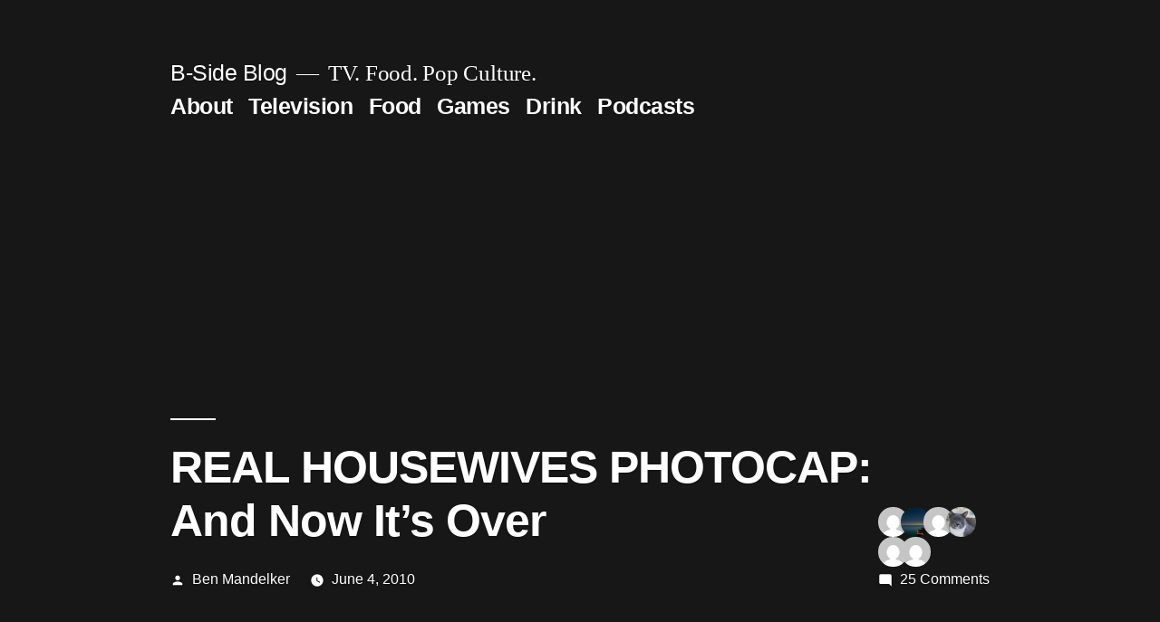

--- FILE ---
content_type: text/html; charset=UTF-8
request_url: https://bsideblog.com/2010/06/real-housewives-photocap-and-now-its-over/
body_size: 23086
content:
<!doctype html>
<html lang="en-US" prefix="og: http://ogp.me/ns#">
<head>
	<meta charset="UTF-8" />
	<meta name="viewport" content="width=device-width, initial-scale=1" />
	<link rel="profile" href="https://gmpg.org/xfn/11" />
	<title>REAL HOUSEWIVES PHOTOCAP:  And Now It&#8217;s Over &#8211; B-Side Blog</title>
<meta name='robots' content='max-image-preview:large' />
<link rel="alternate" type="application/rss+xml" title="B-Side Blog &raquo; Feed" href="https://bsideblog.com/feed/" />
<link rel="alternate" type="application/rss+xml" title="B-Side Blog &raquo; Comments Feed" href="https://bsideblog.com/comments/feed/" />
<link rel="alternate" type="application/rss+xml" title="B-Side Blog &raquo; REAL HOUSEWIVES PHOTOCAP:  And Now It&#8217;s Over Comments Feed" href="https://bsideblog.com/2010/06/real-housewives-photocap-and-now-its-over/feed/" />
<link rel="alternate" title="oEmbed (JSON)" type="application/json+oembed" href="https://bsideblog.com/wp-json/oembed/1.0/embed?url=https%3A%2F%2Fbsideblog.com%2F2010%2F06%2Freal-housewives-photocap-and-now-its-over%2F" />
<link rel="alternate" title="oEmbed (XML)" type="text/xml+oembed" href="https://bsideblog.com/wp-json/oembed/1.0/embed?url=https%3A%2F%2Fbsideblog.com%2F2010%2F06%2Freal-housewives-photocap-and-now-its-over%2F&#038;format=xml" />
<style id='wp-img-auto-sizes-contain-inline-css'>
img:is([sizes=auto i],[sizes^="auto," i]){contain-intrinsic-size:3000px 1500px}
/*# sourceURL=wp-img-auto-sizes-contain-inline-css */
</style>
<style id='wp-emoji-styles-inline-css'>

	img.wp-smiley, img.emoji {
		display: inline !important;
		border: none !important;
		box-shadow: none !important;
		height: 1em !important;
		width: 1em !important;
		margin: 0 0.07em !important;
		vertical-align: -0.1em !important;
		background: none !important;
		padding: 0 !important;
	}
/*# sourceURL=wp-emoji-styles-inline-css */
</style>
<style id='wp-block-library-inline-css'>
:root{--wp-block-synced-color:#7a00df;--wp-block-synced-color--rgb:122,0,223;--wp-bound-block-color:var(--wp-block-synced-color);--wp-editor-canvas-background:#ddd;--wp-admin-theme-color:#007cba;--wp-admin-theme-color--rgb:0,124,186;--wp-admin-theme-color-darker-10:#006ba1;--wp-admin-theme-color-darker-10--rgb:0,107,160.5;--wp-admin-theme-color-darker-20:#005a87;--wp-admin-theme-color-darker-20--rgb:0,90,135;--wp-admin-border-width-focus:2px}@media (min-resolution:192dpi){:root{--wp-admin-border-width-focus:1.5px}}.wp-element-button{cursor:pointer}:root .has-very-light-gray-background-color{background-color:#eee}:root .has-very-dark-gray-background-color{background-color:#313131}:root .has-very-light-gray-color{color:#eee}:root .has-very-dark-gray-color{color:#313131}:root .has-vivid-green-cyan-to-vivid-cyan-blue-gradient-background{background:linear-gradient(135deg,#00d084,#0693e3)}:root .has-purple-crush-gradient-background{background:linear-gradient(135deg,#34e2e4,#4721fb 50%,#ab1dfe)}:root .has-hazy-dawn-gradient-background{background:linear-gradient(135deg,#faaca8,#dad0ec)}:root .has-subdued-olive-gradient-background{background:linear-gradient(135deg,#fafae1,#67a671)}:root .has-atomic-cream-gradient-background{background:linear-gradient(135deg,#fdd79a,#004a59)}:root .has-nightshade-gradient-background{background:linear-gradient(135deg,#330968,#31cdcf)}:root .has-midnight-gradient-background{background:linear-gradient(135deg,#020381,#2874fc)}:root{--wp--preset--font-size--normal:16px;--wp--preset--font-size--huge:42px}.has-regular-font-size{font-size:1em}.has-larger-font-size{font-size:2.625em}.has-normal-font-size{font-size:var(--wp--preset--font-size--normal)}.has-huge-font-size{font-size:var(--wp--preset--font-size--huge)}.has-text-align-center{text-align:center}.has-text-align-left{text-align:left}.has-text-align-right{text-align:right}.has-fit-text{white-space:nowrap!important}#end-resizable-editor-section{display:none}.aligncenter{clear:both}.items-justified-left{justify-content:flex-start}.items-justified-center{justify-content:center}.items-justified-right{justify-content:flex-end}.items-justified-space-between{justify-content:space-between}.screen-reader-text{border:0;clip-path:inset(50%);height:1px;margin:-1px;overflow:hidden;padding:0;position:absolute;width:1px;word-wrap:normal!important}.screen-reader-text:focus{background-color:#ddd;clip-path:none;color:#444;display:block;font-size:1em;height:auto;left:5px;line-height:normal;padding:15px 23px 14px;text-decoration:none;top:5px;width:auto;z-index:100000}html :where(.has-border-color){border-style:solid}html :where([style*=border-top-color]){border-top-style:solid}html :where([style*=border-right-color]){border-right-style:solid}html :where([style*=border-bottom-color]){border-bottom-style:solid}html :where([style*=border-left-color]){border-left-style:solid}html :where([style*=border-width]){border-style:solid}html :where([style*=border-top-width]){border-top-style:solid}html :where([style*=border-right-width]){border-right-style:solid}html :where([style*=border-bottom-width]){border-bottom-style:solid}html :where([style*=border-left-width]){border-left-style:solid}html :where(img[class*=wp-image-]){height:auto;max-width:100%}:where(figure){margin:0 0 1em}html :where(.is-position-sticky){--wp-admin--admin-bar--position-offset:var(--wp-admin--admin-bar--height,0px)}@media screen and (max-width:600px){html :where(.is-position-sticky){--wp-admin--admin-bar--position-offset:0px}}

/*# sourceURL=wp-block-library-inline-css */
</style><style id='global-styles-inline-css'>
:root{--wp--preset--aspect-ratio--square: 1;--wp--preset--aspect-ratio--4-3: 4/3;--wp--preset--aspect-ratio--3-4: 3/4;--wp--preset--aspect-ratio--3-2: 3/2;--wp--preset--aspect-ratio--2-3: 2/3;--wp--preset--aspect-ratio--16-9: 16/9;--wp--preset--aspect-ratio--9-16: 9/16;--wp--preset--color--black: #000000;--wp--preset--color--cyan-bluish-gray: #abb8c3;--wp--preset--color--white: #FFF;--wp--preset--color--pale-pink: #f78da7;--wp--preset--color--vivid-red: #cf2e2e;--wp--preset--color--luminous-vivid-orange: #ff6900;--wp--preset--color--luminous-vivid-amber: #fcb900;--wp--preset--color--light-green-cyan: #7bdcb5;--wp--preset--color--vivid-green-cyan: #00d084;--wp--preset--color--pale-cyan-blue: #8ed1fc;--wp--preset--color--vivid-cyan-blue: #0693e3;--wp--preset--color--vivid-purple: #9b51e0;--wp--preset--color--primary: #0073a8;--wp--preset--color--secondary: #005075;--wp--preset--color--dark-gray: #111;--wp--preset--color--light-gray: #767676;--wp--preset--gradient--vivid-cyan-blue-to-vivid-purple: linear-gradient(135deg,rgb(6,147,227) 0%,rgb(155,81,224) 100%);--wp--preset--gradient--light-green-cyan-to-vivid-green-cyan: linear-gradient(135deg,rgb(122,220,180) 0%,rgb(0,208,130) 100%);--wp--preset--gradient--luminous-vivid-amber-to-luminous-vivid-orange: linear-gradient(135deg,rgb(252,185,0) 0%,rgb(255,105,0) 100%);--wp--preset--gradient--luminous-vivid-orange-to-vivid-red: linear-gradient(135deg,rgb(255,105,0) 0%,rgb(207,46,46) 100%);--wp--preset--gradient--very-light-gray-to-cyan-bluish-gray: linear-gradient(135deg,rgb(238,238,238) 0%,rgb(169,184,195) 100%);--wp--preset--gradient--cool-to-warm-spectrum: linear-gradient(135deg,rgb(74,234,220) 0%,rgb(151,120,209) 20%,rgb(207,42,186) 40%,rgb(238,44,130) 60%,rgb(251,105,98) 80%,rgb(254,248,76) 100%);--wp--preset--gradient--blush-light-purple: linear-gradient(135deg,rgb(255,206,236) 0%,rgb(152,150,240) 100%);--wp--preset--gradient--blush-bordeaux: linear-gradient(135deg,rgb(254,205,165) 0%,rgb(254,45,45) 50%,rgb(107,0,62) 100%);--wp--preset--gradient--luminous-dusk: linear-gradient(135deg,rgb(255,203,112) 0%,rgb(199,81,192) 50%,rgb(65,88,208) 100%);--wp--preset--gradient--pale-ocean: linear-gradient(135deg,rgb(255,245,203) 0%,rgb(182,227,212) 50%,rgb(51,167,181) 100%);--wp--preset--gradient--electric-grass: linear-gradient(135deg,rgb(202,248,128) 0%,rgb(113,206,126) 100%);--wp--preset--gradient--midnight: linear-gradient(135deg,rgb(2,3,129) 0%,rgb(40,116,252) 100%);--wp--preset--font-size--small: 19.5px;--wp--preset--font-size--medium: 20px;--wp--preset--font-size--large: 36.5px;--wp--preset--font-size--x-large: 42px;--wp--preset--font-size--normal: 22px;--wp--preset--font-size--huge: 49.5px;--wp--preset--spacing--20: 0.44rem;--wp--preset--spacing--30: 0.67rem;--wp--preset--spacing--40: 1rem;--wp--preset--spacing--50: 1.5rem;--wp--preset--spacing--60: 2.25rem;--wp--preset--spacing--70: 3.38rem;--wp--preset--spacing--80: 5.06rem;--wp--preset--shadow--natural: 6px 6px 9px rgba(0, 0, 0, 0.2);--wp--preset--shadow--deep: 12px 12px 50px rgba(0, 0, 0, 0.4);--wp--preset--shadow--sharp: 6px 6px 0px rgba(0, 0, 0, 0.2);--wp--preset--shadow--outlined: 6px 6px 0px -3px rgb(255, 255, 255), 6px 6px rgb(0, 0, 0);--wp--preset--shadow--crisp: 6px 6px 0px rgb(0, 0, 0);}:where(.is-layout-flex){gap: 0.5em;}:where(.is-layout-grid){gap: 0.5em;}body .is-layout-flex{display: flex;}.is-layout-flex{flex-wrap: wrap;align-items: center;}.is-layout-flex > :is(*, div){margin: 0;}body .is-layout-grid{display: grid;}.is-layout-grid > :is(*, div){margin: 0;}:where(.wp-block-columns.is-layout-flex){gap: 2em;}:where(.wp-block-columns.is-layout-grid){gap: 2em;}:where(.wp-block-post-template.is-layout-flex){gap: 1.25em;}:where(.wp-block-post-template.is-layout-grid){gap: 1.25em;}.has-black-color{color: var(--wp--preset--color--black) !important;}.has-cyan-bluish-gray-color{color: var(--wp--preset--color--cyan-bluish-gray) !important;}.has-white-color{color: var(--wp--preset--color--white) !important;}.has-pale-pink-color{color: var(--wp--preset--color--pale-pink) !important;}.has-vivid-red-color{color: var(--wp--preset--color--vivid-red) !important;}.has-luminous-vivid-orange-color{color: var(--wp--preset--color--luminous-vivid-orange) !important;}.has-luminous-vivid-amber-color{color: var(--wp--preset--color--luminous-vivid-amber) !important;}.has-light-green-cyan-color{color: var(--wp--preset--color--light-green-cyan) !important;}.has-vivid-green-cyan-color{color: var(--wp--preset--color--vivid-green-cyan) !important;}.has-pale-cyan-blue-color{color: var(--wp--preset--color--pale-cyan-blue) !important;}.has-vivid-cyan-blue-color{color: var(--wp--preset--color--vivid-cyan-blue) !important;}.has-vivid-purple-color{color: var(--wp--preset--color--vivid-purple) !important;}.has-black-background-color{background-color: var(--wp--preset--color--black) !important;}.has-cyan-bluish-gray-background-color{background-color: var(--wp--preset--color--cyan-bluish-gray) !important;}.has-white-background-color{background-color: var(--wp--preset--color--white) !important;}.has-pale-pink-background-color{background-color: var(--wp--preset--color--pale-pink) !important;}.has-vivid-red-background-color{background-color: var(--wp--preset--color--vivid-red) !important;}.has-luminous-vivid-orange-background-color{background-color: var(--wp--preset--color--luminous-vivid-orange) !important;}.has-luminous-vivid-amber-background-color{background-color: var(--wp--preset--color--luminous-vivid-amber) !important;}.has-light-green-cyan-background-color{background-color: var(--wp--preset--color--light-green-cyan) !important;}.has-vivid-green-cyan-background-color{background-color: var(--wp--preset--color--vivid-green-cyan) !important;}.has-pale-cyan-blue-background-color{background-color: var(--wp--preset--color--pale-cyan-blue) !important;}.has-vivid-cyan-blue-background-color{background-color: var(--wp--preset--color--vivid-cyan-blue) !important;}.has-vivid-purple-background-color{background-color: var(--wp--preset--color--vivid-purple) !important;}.has-black-border-color{border-color: var(--wp--preset--color--black) !important;}.has-cyan-bluish-gray-border-color{border-color: var(--wp--preset--color--cyan-bluish-gray) !important;}.has-white-border-color{border-color: var(--wp--preset--color--white) !important;}.has-pale-pink-border-color{border-color: var(--wp--preset--color--pale-pink) !important;}.has-vivid-red-border-color{border-color: var(--wp--preset--color--vivid-red) !important;}.has-luminous-vivid-orange-border-color{border-color: var(--wp--preset--color--luminous-vivid-orange) !important;}.has-luminous-vivid-amber-border-color{border-color: var(--wp--preset--color--luminous-vivid-amber) !important;}.has-light-green-cyan-border-color{border-color: var(--wp--preset--color--light-green-cyan) !important;}.has-vivid-green-cyan-border-color{border-color: var(--wp--preset--color--vivid-green-cyan) !important;}.has-pale-cyan-blue-border-color{border-color: var(--wp--preset--color--pale-cyan-blue) !important;}.has-vivid-cyan-blue-border-color{border-color: var(--wp--preset--color--vivid-cyan-blue) !important;}.has-vivid-purple-border-color{border-color: var(--wp--preset--color--vivid-purple) !important;}.has-vivid-cyan-blue-to-vivid-purple-gradient-background{background: var(--wp--preset--gradient--vivid-cyan-blue-to-vivid-purple) !important;}.has-light-green-cyan-to-vivid-green-cyan-gradient-background{background: var(--wp--preset--gradient--light-green-cyan-to-vivid-green-cyan) !important;}.has-luminous-vivid-amber-to-luminous-vivid-orange-gradient-background{background: var(--wp--preset--gradient--luminous-vivid-amber-to-luminous-vivid-orange) !important;}.has-luminous-vivid-orange-to-vivid-red-gradient-background{background: var(--wp--preset--gradient--luminous-vivid-orange-to-vivid-red) !important;}.has-very-light-gray-to-cyan-bluish-gray-gradient-background{background: var(--wp--preset--gradient--very-light-gray-to-cyan-bluish-gray) !important;}.has-cool-to-warm-spectrum-gradient-background{background: var(--wp--preset--gradient--cool-to-warm-spectrum) !important;}.has-blush-light-purple-gradient-background{background: var(--wp--preset--gradient--blush-light-purple) !important;}.has-blush-bordeaux-gradient-background{background: var(--wp--preset--gradient--blush-bordeaux) !important;}.has-luminous-dusk-gradient-background{background: var(--wp--preset--gradient--luminous-dusk) !important;}.has-pale-ocean-gradient-background{background: var(--wp--preset--gradient--pale-ocean) !important;}.has-electric-grass-gradient-background{background: var(--wp--preset--gradient--electric-grass) !important;}.has-midnight-gradient-background{background: var(--wp--preset--gradient--midnight) !important;}.has-small-font-size{font-size: var(--wp--preset--font-size--small) !important;}.has-medium-font-size{font-size: var(--wp--preset--font-size--medium) !important;}.has-large-font-size{font-size: var(--wp--preset--font-size--large) !important;}.has-x-large-font-size{font-size: var(--wp--preset--font-size--x-large) !important;}
/*# sourceURL=global-styles-inline-css */
</style>

<style id='classic-theme-styles-inline-css'>
/*! This file is auto-generated */
.wp-block-button__link{color:#fff;background-color:#32373c;border-radius:9999px;box-shadow:none;text-decoration:none;padding:calc(.667em + 2px) calc(1.333em + 2px);font-size:1.125em}.wp-block-file__button{background:#32373c;color:#fff;text-decoration:none}
/*# sourceURL=/wp-includes/css/classic-themes.min.css */
</style>
<link rel='stylesheet' id='twentynineteen-style-css' href='https://bsideblog.com/wp-content/themes/twentynineteen/style.css?ver=2.1' media='all' />
<link rel='stylesheet' id='twentynineteen-print-style-css' href='https://bsideblog.com/wp-content/themes/twentynineteen/print.css?ver=2.1' media='print' />
<link rel="https://api.w.org/" href="https://bsideblog.com/wp-json/" /><link rel="alternate" title="JSON" type="application/json" href="https://bsideblog.com/wp-json/wp/v2/posts/2305" /><link rel="EditURI" type="application/rsd+xml" title="RSD" href="https://bsideblog.com/xmlrpc.php?rsd" />
<link rel="canonical" href="https://bsideblog.com/2010/06/real-housewives-photocap-and-now-its-over/" />
<link rel='shortlink' href='https://bsideblog.com/?p=2305' />

<!-- WordPress Facebook Open Graph protocol plugin (WPFBOGP v2.0.13) http://rynoweb.com/wordpress-plugins/ -->
<meta property="fb:app_id" content="106252699001"/>
<meta property="og:url" content="https://bsideblog.com/2010/06/real-housewives-photocap-and-now-its-over/"/>
<meta property="og:title" content="REAL HOUSEWIVES PHOTOCAP:  And Now It&#8217;s Over"/>
<meta property="og:site_name" content="B-Side Blog"/>
<meta property="og:description" content="


And just like that, the third fantastic season of The Real Housewives of New York City is over.  Months of fighting, bickering, and getting drunk have drawn "/>
<meta property="og:type" content="article"/>
<meta property="og:image" content="https://bsideblog.com/default.jpg"/>
<meta property="og:image" content="https://bsideblog.com/wp-content/uploads/2010/06/6-4-2010-HW-05.jpg"/>
<meta property="og:image" content="https://bsideblog.com/wp-content/uploads/2010/06/6-4-2010-HW-09.jpg"/>
<meta property="og:image" content="https://bsideblog.com/wp-content/uploads/2010/06/6-4-2010-HW-10.jpg"/>
<meta property="og:image" content="https://bsideblog.com/wp-content/uploads/2010/06/6-4-2010-HW-03.jpg"/>
<meta property="og:image" content="https://bsideblog.com/wp-content/uploads/2010/06/6-4-2010-HW-01.jpg"/>
<meta property="og:image" content="https://bsideblog.com/wp-content/uploads/2010/06/6-4-2010-HW-21.jpg"/>
<meta property="og:image" content="https://bsideblog.com/wp-content/uploads/2010/06/6-4-2010-HW-16.jpg"/>
<meta property="og:image" content="https://bsideblog.com/wp-content/uploads/2010/06/6-4-2010-HW-06.jpg"/>
<meta property="og:image" content="https://bsideblog.com/wp-content/uploads/2010/06/6-4-2010-HW-08.jpg"/>
<meta property="og:image" content="https://bsideblog.com/wp-content/uploads/2010/06/6-4-2010-HW-07.jpg"/>
<meta property="og:image" content="https://bsideblog.com/wp-content/uploads/2010/06/6-4-2010-HW-02.jpg"/>
<meta property="og:image" content="https://bsideblog.com/wp-content/uploads/2010/06/6-4-2010-HW-20.jpg"/>
<meta property="og:image" content="https://bsideblog.com/wp-content/uploads/2010/06/6-4-2010-HW-13.jpg"/>
<meta property="og:image" content="https://bsideblog.com/wp-content/uploads/2010/06/6-4-2010-HW-19.jpg"/>
<meta property="og:image" content="https://bsideblog.com/wp-content/uploads/2010/06/6-4-2010-HW-04.jpg"/>
<meta property="og:image" content="https://bsideblog.com/wp-content/uploads/2010/06/6-4-2010-HW-14.jpg"/>
<meta property="og:image" content="https://bsideblog.com/wp-content/uploads/2010/06/6-4-2010-HW-15.jpg"/>
<meta property="og:image" content="https://bsideblog.com/wp-content/uploads/2010/06/6-4-2010-HW-15.jpg"/>
<meta property="og:image" content="https://bsideblog.com/wp-content/uploads/2010/06/6-4-2010-HW-15.jpg"/>
<meta property="og:image" content="https://bsideblog.com/wp-content/uploads/2010/06/6-4-2010-HW-12.jpg"/>
<meta property="og:image" content="https://bsideblog.com/wp-content/uploads/2010/06/6-4-2010-HW-17.jpg"/>
<meta property="og:image" content="https://bsideblog.com/wp-content/uploads/2010/06/6-4-2010-HW-11.jpg"/>
<meta property="og:image" content="https://bsideblog.com/"/>
<meta property="og:locale" content="en_us"/>
<!-- // end wpfbogp -->
</head>

<body class="wp-singular post-template-default single single-post postid-2305 single-format-standard wp-embed-responsive wp-theme-twentynineteen singular">
<div id="page" class="site">
	<a class="skip-link screen-reader-text" href="#content">Skip to content</a>

		<header id="masthead" class="site-header featured-image">

			<div class="site-branding-container">
				<div class="site-branding">

								<p class="site-title"><a href="https://bsideblog.com/" rel="home">B-Side Blog</a></p>
			
				<p class="site-description">
				TV. Food. Pop Culture.			</p>
				<nav id="site-navigation" class="main-navigation" aria-label="Top Menu">
			<div class="menu-main-menu-container"><ul id="menu-main-menu" class="main-menu"><li id="menu-item-8395" class="menu-item menu-item-type-post_type menu-item-object-page menu-item-8395"><a href="https://bsideblog.com/about/">About</a></li>
<li id="menu-item-8286" class="menu-item menu-item-type-taxonomy menu-item-object-category current-post-ancestor current-menu-parent current-post-parent menu-item-8286"><a href="https://bsideblog.com/category/television/" title="TV">Television</a></li>
<li id="menu-item-8287" class="menu-item menu-item-type-taxonomy menu-item-object-category menu-item-8287"><a href="https://bsideblog.com/category/food/">Food</a></li>
<li id="menu-item-23613" class="menu-item menu-item-type-taxonomy menu-item-object-category menu-item-23613"><a href="https://bsideblog.com/category/games/">Games</a></li>
<li id="menu-item-8288" class="menu-item menu-item-type-taxonomy menu-item-object-category menu-item-8288"><a href="https://bsideblog.com/category/drink/the-quaff/">Drink</a></li>
<li id="menu-item-16235" class="menu-item menu-item-type-taxonomy menu-item-object-category menu-item-16235"><a href="https://bsideblog.com/category/podcasts/">Podcasts</a></li>
</ul></div>
			<div class="main-menu-more">
				<ul class="main-menu">
					<li class="menu-item menu-item-has-children">
						<button class="submenu-expand main-menu-more-toggle is-empty" tabindex="-1"
							aria-label="More" aria-haspopup="true" aria-expanded="false"><svg class="svg-icon" width="24" height="24" aria-hidden="true" role="img" focusable="false" xmlns="http://www.w3.org/2000/svg"><g fill="none" fill-rule="evenodd"><path d="M0 0h24v24H0z"/><path fill="currentColor" fill-rule="nonzero" d="M12 2c5.52 0 10 4.48 10 10s-4.48 10-10 10S2 17.52 2 12 6.48 2 12 2zM6 14a2 2 0 1 0 0-4 2 2 0 0 0 0 4zm6 0a2 2 0 1 0 0-4 2 2 0 0 0 0 4zm6 0a2 2 0 1 0 0-4 2 2 0 0 0 0 4z"/></g></svg>
						</button>
						<ul class="sub-menu hidden-links">
							<li class="mobile-parent-nav-menu-item">
								<button class="menu-item-link-return"><svg class="svg-icon" width="24" height="24" aria-hidden="true" role="img" focusable="false" viewBox="0 0 24 24" version="1.1" xmlns="http://www.w3.org/2000/svg" xmlns:xlink="http://www.w3.org/1999/xlink"><path d="M15.41 7.41L14 6l-6 6 6 6 1.41-1.41L10.83 12z"></path><path d="M0 0h24v24H0z" fill="none"></path></svg>Back
								</button>
							</li>
						</ul>
					</li>
				</ul>
			</div>		</nav><!-- #site-navigation -->
		</div><!-- .site-branding -->
			</div><!-- .site-branding-container -->

							<div class="site-featured-image">
					
			<figure class="post-thumbnail">
							</figure><!-- .post-thumbnail -->

								<div class="entry-header has-discussion">
						
<h1 class="entry-title">REAL HOUSEWIVES PHOTOCAP:  And Now It&#8217;s Over</h1>
<div class="entry-meta">
	<span class="byline"><svg class="svg-icon" width="16" height="16" aria-hidden="true" role="img" focusable="false" viewBox="0 0 24 24" version="1.1" xmlns="http://www.w3.org/2000/svg" xmlns:xlink="http://www.w3.org/1999/xlink"><path d="M12 12c2.21 0 4-1.79 4-4s-1.79-4-4-4-4 1.79-4 4 1.79 4 4 4zm0 2c-2.67 0-8 1.34-8 4v2h16v-2c0-2.66-5.33-4-8-4z"></path><path d="M0 0h24v24H0z" fill="none"></path></svg><span class="screen-reader-text">Posted by</span><span class="author vcard"><a class="url fn n" href="https://bsideblog.com/author/admin/">Ben Mandelker</a></span></span>	<span class="posted-on"><svg class="svg-icon" width="16" height="16" aria-hidden="true" role="img" focusable="false" xmlns="http://www.w3.org/2000/svg" viewBox="0 0 24 24"><defs><path id="a" d="M0 0h24v24H0V0z"></path></defs><clipPath id="b"><use xlink:href="#a" overflow="visible"></use></clipPath><path clip-path="url(#b)" d="M12 2C6.5 2 2 6.5 2 12s4.5 10 10 10 10-4.5 10-10S17.5 2 12 2zm4.2 14.2L11 13V7h1.5v5.2l4.5 2.7-.8 1.3z"></path></svg><a href="https://bsideblog.com/2010/06/real-housewives-photocap-and-now-its-over/" rel="bookmark"><time class="entry-date published" datetime="2010-06-04T02:09:24-07:00">June 4, 2010</time><time class="updated" datetime="2010-06-04T02:23:52-07:00">June 4, 2010</time></a></span>	<span class="comment-count">
		<ol class="discussion-avatar-list">
<li><div class="comment-user-avatar comment-author vcard"><img alt='' src='https://secure.gravatar.com/avatar/dbf047a047162d17fd525642bf4af3d7eb7facbe3d58c91cb307446233d8348d?s=60&#038;d=mm&#038;r=r' srcset='https://secure.gravatar.com/avatar/dbf047a047162d17fd525642bf4af3d7eb7facbe3d58c91cb307446233d8348d?s=120&#038;d=mm&#038;r=r 2x' class='avatar avatar-60 photo' height='60' width='60' decoding='async'/></div></li>
<li><div class="comment-user-avatar comment-author vcard"><img alt='' src='https://secure.gravatar.com/avatar/a659911f92019967398def55fb88ec9272211de0672a699b88ddf611bc84879c?s=60&#038;d=mm&#038;r=r' srcset='https://secure.gravatar.com/avatar/a659911f92019967398def55fb88ec9272211de0672a699b88ddf611bc84879c?s=120&#038;d=mm&#038;r=r 2x' class='avatar avatar-60 photo' height='60' width='60' decoding='async'/></div></li>
<li><div class="comment-user-avatar comment-author vcard"><img alt='' src='https://secure.gravatar.com/avatar/47b9004aca94ce0961770cc8e2c78bd43072471170325a8d976806d824203bd2?s=60&#038;d=mm&#038;r=r' srcset='https://secure.gravatar.com/avatar/47b9004aca94ce0961770cc8e2c78bd43072471170325a8d976806d824203bd2?s=120&#038;d=mm&#038;r=r 2x' class='avatar avatar-60 photo' height='60' width='60' decoding='async'/></div></li>
<li><div class="comment-user-avatar comment-author vcard"><img alt='' src='https://secure.gravatar.com/avatar/ca87f5bfbff8f144de55b2bd4ea010567f1b3315db71f8869923641b876773e8?s=60&#038;d=mm&#038;r=r' srcset='https://secure.gravatar.com/avatar/ca87f5bfbff8f144de55b2bd4ea010567f1b3315db71f8869923641b876773e8?s=120&#038;d=mm&#038;r=r 2x' class='avatar avatar-60 photo' height='60' width='60' loading='lazy' decoding='async'/></div></li>
<li><div class="comment-user-avatar comment-author vcard"><img alt='' src='https://secure.gravatar.com/avatar/9323be790639bfcb092c8359b45db437a5d724707a116e7b58d8294e645dbea9?s=60&#038;d=mm&#038;r=r' srcset='https://secure.gravatar.com/avatar/9323be790639bfcb092c8359b45db437a5d724707a116e7b58d8294e645dbea9?s=120&#038;d=mm&#038;r=r 2x' class='avatar avatar-60 photo' height='60' width='60' loading='lazy' decoding='async'/></div></li>
<li><div class="comment-user-avatar comment-author vcard"><img alt='' src='https://secure.gravatar.com/avatar/9b78f50f73b55bc3d480717ef9ea72832606b9dd35eb56cb8319c684e68fb888?s=60&#038;d=mm&#038;r=r' srcset='https://secure.gravatar.com/avatar/9b78f50f73b55bc3d480717ef9ea72832606b9dd35eb56cb8319c684e68fb888?s=120&#038;d=mm&#038;r=r 2x' class='avatar avatar-60 photo' height='60' width='60' loading='lazy' decoding='async'/></div></li>
</ol><!-- .discussion-avatar-list -->
		<span class="comments-link"><svg class="svg-icon" width="16" height="16" aria-hidden="true" role="img" focusable="false" viewBox="0 0 24 24" version="1.1" xmlns="http://www.w3.org/2000/svg" xmlns:xlink="http://www.w3.org/1999/xlink"><path d="M21.99 4c0-1.1-.89-2-1.99-2H4c-1.1 0-2 .9-2 2v12c0 1.1.9 2 2 2h14l4 4-.01-18z"></path><path d="M0 0h24v24H0z" fill="none"></path></svg><a href="https://bsideblog.com/2010/06/real-housewives-photocap-and-now-its-over/#comments">25 Comments<span class="screen-reader-text"> on REAL HOUSEWIVES PHOTOCAP:  And Now It&#8217;s Over</span></a></span>	</span>
	</div><!-- .entry-meta -->
					</div><!-- .entry-header -->
									</div>
					</header><!-- #masthead -->

	<div id="content" class="site-content">

	<div id="primary" class="content-area">
		<main id="main" class="site-main">

			
<article id="post-2305" class="post-2305 post type-post status-publish format-standard has-post-thumbnail hentry category-real-housewives category-television tag-alex-mccord tag-bethenny-frankel tag-jash tag-jennifer-gilbert tag-jill-zarin tag-kelly-bensimon tag-luann-de-lesseps tag-photocap tag-ramona-singer tag-real-housewives-of-orange-county tag-recap tag-sonja-morgan entry">
	
	<div class="entry-content">
		<h4 class="center-image" style="text-align: center;"><img loading="lazy" decoding="async" src="https://bsideblog.com/wp-content/uploads/2010/06/6-4-2010-HW-11.jpg" alt="6-4-2010-HW-11.jpg" border="0" width="528" height="369" /></h4>
<p>And just like that, the third fantastic season of <strong>The Real Housewives of New York City</strong> is over.  Months of fighting, bickering, and getting drunk have drawn to a close, and yet I still feel little resolution.  Of course, what&#8217;s worse is that we now have to wait about ten months to see these women again, and one can only imagine what will happen between now and then.</p>
<p>The real question is whether or not Bethenny and Jill will be able to truly bury the hatchet.  The two women certainly made major inroads in the finale as they aired out their issues in a mature and tearful way.  Jill, for once, owned up to her role in the rift, and Bethenny seemed appreciative, but then privately in an interview, she grumbled that Jill was only mending things because the tables had turned on her.  I didn&#8217;t actually see what was wrong with that, though.  After all, why shouldn&#8217;t Jill make amends?  She&#8217;s realized that everyone has an issue with her, and that apparently caused some introspection.  To be honest, it seemed like Jill truly was trying to get over herself, and by forty-five minutes into the show, I thought our old, lovable Jill Zarin was back.  But then she complained about the lack of hors d&#8217;oeuvres at Ramona&#8217;s &#8220;wedding&#8221; reception, and we remembered that Jill still has quite a ways to go before she&#8217;s back in our good graces.</p>
<p><span id="more-2305"></span>As for the rest of the gang, not much happened in this finale.  Sonja flittered about as usual, managing to insult Kelly to her face without the model even realizing it (viz. Sonja declaring that the day after Kelly left Ramona&#8217;s trip, the group was FINALLY able to get some R&#038;R).  Perhaps my favorite Sonja tidbit of the night (and there were many) was learning in the epilogue that she was busy penning a &#8220;sexy society&#8221; novel, whatever that means.  Can&#8217;t say it makes sense to me, but I certainly would like to read it.</p>
<p>Meanwhile, Ramona finally renewed her vows, but not before some jittery, pre-ceremony antics.  First she lost her speech about a dozen times in a row.  Then she had to tame her daughter, who was concerned about carrying a bouquet and the dog down a staircase.  When Ramona tried to convince her that everything would be okay, Avery snapped back, &#8220;Safety first!&#8221;  Usually such statements are reserved for highway driving or bandsaw operating, but hey, I guess a marriage renewal works too.</p>
<p>Certainly not safe this episode was Simon, who played fast and loose with his formalwear.  His shirt was a plaid explosion &#8212; a stiff grid of blue and white that made him look not unlike the base of an office paper cutter.  As for his pants, well, there were none.  Simon opted to rock a kilt, which made little sense, nor did it particularly match his Battleship game board top.  I suppose he was going for a whole Scottish thing, but this bit of multiculturalism failed immensely.</p>
<p>As for Kelly, she was back to squealing and being delusional.  She revealed that she had never RSVP&#8217;d for Ramona&#8217;s renewals but that rather than give her the cold shoulder, Kelly would be the &#8220;bigger person AGAIN&#8221; and go.  Yes, and if there&#8217;s ever been a better example of someone being the bigger person, it&#8217;s Kelly.  After all, what says &#8220;bigger person&#8221; like calling someone a ho-bag or questioning someone&#8217;s professional merits or NOT RSVPING TO AN IMPORTANT EVENT?  Yes, as my friend jash noted, I&#8217;m not sure one deserves a pat on the back for attending a function they were too flakey to RSVP to.</p>
<p>Amusingly enough, the producers gave Kelly a neat little dig at the end of the show when her on-screen update said something along the lines of &#8220;Kelly still lives in a land full of rainbows and butterflies.&#8221;  Ouch.</p>
<p>And finally, LuAnn.  Dearest LuAnn.  For some reason, this Countess thinks she can sing, but let me assure you:  she cannot.  However, that didn&#8217;t stop her from putting on a show and performing her new song (in name only), &#8220;Elegance Is Learned.&#8221;  I was really hoping to hear LuAnn croak through the tune, but alas, it seemed as though Bravo dubbed over the performance with the actual produced track, thus depriving us of what was surely two minutes of wretched yet hilarious music.</p>
<p>I&#8217;m sure I&#8217;ve missed much more about the finale, but quite frankly, it&#8217;s 2 AM, and I&#8217;m exhausted.  I&#8217;m not sure I&#8217;m even making sense.  Here are photos&#8230;</p>
<h4 class="center-image" style="text-align: center;"><img loading="lazy" decoding="async" src="https://bsideblog.com/wp-content/uploads/2010/06/6-4-2010-HW-17.jpg" alt="6-4-2010-HW-17.jpg" border="0" width="524" height="368" /><br /><strong>&#8220;Is there any way I can be lowered by a rope from the ceiling into a pool with mermaids?&#8221;<br />&#8220;No.&#8221;<br />&#8220;What about if we got a big neon sign that says &#8216;It&#8217;s Turtle Time!'&#8221;<br />&#8220;That could work.&#8221;<br />&#8220;Great.  I want that.  I want the Turtle Time.  It makes me feel young.  It&#8217;s just, I don&#8217;t know, turtles remind me of my youth.  I had a very difficult childhood, and one of the few things that brought me happiness were turtles.  It&#8217;s just the way it was.  Sorry, turtles bring joy.  They really do.&#8221;</strong></h4>
<h4 class="center-image" style="text-align: center;"><img loading="lazy" decoding="async" src="https://bsideblog.com/wp-content/uploads/2010/06/6-4-2010-HW-12.jpg" alt="6-4-2010-HW-12.jpg" border="0" width="526" height="367" /><br /><strong>Jacques:  &#8220;Ma cherie, what are you looking at?&#8221;<br />&#8220;The stage.  That&#8217;s where I plan to lose my dignity, my love.&#8221;</strong></h4>
<h4 class="center-image" style="text-align: center;"><img loading="lazy" decoding="async" src="https://bsideblog.com/wp-content/uploads/2010/06/6-4-2010-HW-15.jpg" alt="6-4-2010-HW-15.jpg" border="0" width="527" height="367" /><br /><strong>Jill:  &#8220;I want to hear more about Jacques.  He seems just your type.&#8221;<br />LuAnn:  &#8220;Well that was rude.&#8221;<br />Jill:  &#8220;What?  I said he was your type.&#8221;<br />&#8220;You just said it again.  That&#8217;s twice in a row.  Did you hear that, Jennifer?  Jill called me a snake.  Twice.  Me!  A snake!  Would you believe the mouth on that one?&#8221;</strong></h4>
<h4 class="center-image" style="text-align: center;"><img loading="lazy" decoding="async" src="https://bsideblog.com/wp-content/uploads/2010/06/6-4-2010-HW-15.jpg" alt="6-4-2010-HW-15.jpg" border="0" width="527" height="367" /><br /><strong>Kelly:  &#8220;And so I called her Al Sharpton, and that&#8217;s what I did, and she was all gross and creepy about it, and so then I&#8211;&#8220;<br />Sonja:  &#8220;I&#8217;m sorry, Kelly.  I&#8217;m not actually <em>listening</em> to you.&#8221;</strong></h4>
<h4 class="center-image" style="text-align: center;"><img loading="lazy" decoding="async" src="https://bsideblog.com/wp-content/uploads/2010/06/6-4-2010-HW-15.jpg" alt="6-4-2010-HW-15.jpg" border="0" width="527" height="367" /><br /><strong>Sonja:  &#8220;Kelly, sweetie, your stories make no sense.  Gummy bears are not real creatures, birds are not &#8216;baby airplanes,&#8217; and Crate &#038; Barrel is not a musical act!&#8221;</strong></h4>
<h4 class="center-image" style="text-align: center;"><img loading="lazy" decoding="async" src="https://bsideblog.com/wp-content/uploads/2010/06/6-4-2010-HW-14.jpg" alt="6-4-2010-HW-14.jpg" border="0" width="526" height="365" /><br /><strong>&#8220;Okay, I&#8217;m gonna do a little improv now.  I call this the LuAnn scat:  &#8216;Bee boop bee bop&#8230; Hey baby I hear the blues a-callin&#8217; / Tossed salad and scrambled eggs. / And maybe I seem a bit confused / yeah maybe, but i got you pegged.'&#8221;<br />Jill:  &#8220;Is she singing the <em>Frasier</em> song?&#8221;</strong></h4>
<h4 class="center-image" style="text-align: center;"><img loading="lazy" decoding="async" src="https://bsideblog.com/wp-content/uploads/2010/06/6-4-2010-HW-04.jpg" alt="6-4-2010-HW-04.jpg" border="0" width="526" height="369" /><br /><strong></p>
<p>&#8220;And now a preview of my new song, &#8216;Don&#8217;t Call Me Snake, My Love.'&#8221;</p>
<p><em>When you see a lady in a hat<br />You always must be certain that<br />She&#8217;s speaking only the best of you<br />Or else her friendship isn&#8217;t true<br />Because if she happens to call you &#8216;snake&#8217;<br />You must realize she is a fake<br />So ask her kindly to be quiet<br />It&#8217;s not so hard, go on and try it!</p>
<p>I am not a snake, pas moi!<br />I am not a snake, pas moi!</em></p>
<p></strong></h4>
<h4 class="center-image" style="text-align: center;"><img loading="lazy" decoding="async" src="https://bsideblog.com/wp-content/uploads/2010/06/6-4-2010-HW-19.jpg" alt="6-4-2010-HW-19.jpg" border="0" width="526" height="370" /><br /><strong>Sonja:  &#8220;Well,  I personally thought LuAnn was HORRIBLE.  Oh.  LuAnn.  You&#8217;re right here.  How embarrassing.  So anyway&#8230; you were HORRIBLE.&#8221;</strong></h4>
<h4 class="center-image" style="text-align: center;"><img loading="lazy" decoding="async" src="https://bsideblog.com/wp-content/uploads/2010/06/6-4-2010-HW-13.jpg" alt="6-4-2010-HW-13.jpg" border="0" width="529" height="365" /><br /><strong>&#8220;I can&#8217;t believe I forgot to record the <em>Lost</em> finale.  Now I&#8217;ll never know what happened.  JJ ABRAMS SHOULD HAVE REMINDED ME.  WHY DIDN&#8217;T HE REMIND ME?&#8221;</strong></h4>
<h4 class="center-image" style="text-align: center;"><img loading="lazy" decoding="async" src="https://bsideblog.com/wp-content/uploads/2010/06/6-4-2010-HW-20.jpg" alt="6-4-2010-HW-20.jpg" border="0" width="528" height="368" /><br /><strong>&#8220;And yesterday, Ginger got stuck in a pillowcase for three hours, I thought she&#8217;d gone missing.  I THOUGHT SHE WAS DEAD!!!  BUT SHE WAS ONLY HIDING IN ZAAAARIN FAAAAABRICS!&#8221;</strong></h4>
<h4 class="center-image" style="text-align: center;"><img loading="lazy" decoding="async" src="https://bsideblog.com/wp-content/uploads/2010/06/6-4-2010-HW-02.jpg" alt="6-4-2010-HW-02.jpg" border="0" width="524" height="370" /><br /><strong>Jill:  &#8220;I&#8217;m very sorry for my part in this fight, and I just hope we can get through this.&#8221;<br />Bethenny:  &#8220;Well, you have to do some changing.  You don&#8217;t see the way you act or the way you come off.&#8221;<br />Jill:  &#8220;Well&#8230; I&#8217;m not sure about that.  But we&#8217;ll see.&#8221;<br />&#8220;It&#8217;s not gonna get better until you change.&#8221;<br />&#8220;Well, I don&#8217;t know about that.  But we&#8217;ll get through this.&#8221;<br />&#8220;Stop saying that.  It&#8217;s not gonna make it happen.&#8221;<br />&#8220;Well&#8230; who knows.  But we&#8217;ll get through this.&#8221;<br />&#8220;Enough.  Let&#8217;s just skip dessert and go.&#8221;<br />&#8220;No, I want dessert.  We&#8217;ll get through this.&#8221;<br />&#8220;I don&#8217;t want dessert now.&#8221;<br />&#8220;Yes, you do.  We&#8217;ll get through this.&#8221;<br />&#8220;Stop!&#8221;<br />&#8220;We&#8217;ll get through this.&#8221;</strong></h4>
<h4 class="center-image" style="text-align: center;"><img loading="lazy" decoding="async" src="https://bsideblog.com/wp-content/uploads/2010/06/6-4-2010-HW-07.jpg" alt="6-4-2010-HW-07.jpg" border="0" width="525" height="369" /><br /><strong>&#8220;I came here to listen to this yenta cry?  I could be at home right now, making boring patter with Jason.&#8221;</strong></h4>
<h4 class="center-image" style="text-align: center;"><img loading="lazy" decoding="async" src="https://bsideblog.com/wp-content/uploads/2010/06/6-4-2010-HW-08.jpg" alt="6-4-2010-HW-08.jpg" border="0" width="526" height="367" /><br /><strong>Ramona:  &#8220;You think you&#8217;re gonna cry?&#8221;<br />&#8220;No, mom.&#8221;<br />&#8220;I think I might cry.&#8221;<br />&#8220;Ugh.&#8221;<br />&#8220;I cried at the end of that movie.  What was it called?  <em>The Strange Life of Benedict Bubble?&#8221;</em><br />&#8220;<em>The Curious Case of Benjamin Button,</em> Mom.&#8221;<br />&#8220;Oh that&#8217;s right.  I didn&#8217;t understand it.  A man who grows backwards.  That doesn&#8217;t happen.  It&#8217;s not real.  Sorry.  It&#8217;s not real.  If my husband ever got younger as I got older, I would tell him &#8216;Sorry, buddy. That&#8217;s rude.&#8217;  No, you know what that is?  That&#8217;s dÃ©classÃ©.  Sorry.  Benjamin Buttons is dÃ©classÃ©.  He is.&#8221;</strong></h4>
<h4 class="center-image" style="text-align: center;"><img loading="lazy" decoding="async" src="https://bsideblog.com/wp-content/uploads/2010/06/6-4-2010-HW-06.jpg" alt="6-4-2010-HW-06.jpg" border="0" width="527" height="368" /><br /><strong>Ramona:  &#8220;Hey Jill, do you recognize me?  It&#8217;s Ramona.  I bet you thought you were talking to Cameron Diaz.  You know, because we have the same haircut.  I got a haircut, you know.  It&#8217;s all part of this renewal I&#8217;m going through.  New hair, new outlook, new hair.  Did you see I got it cut?&#8221;<br />Jill:  &#8220;Yes, yes, yes.  GIMME AN HORS D&#8217;OEUVRE ALREADY!&#8221;</strong></h4>
<h4 class="center-image" style="text-align: center;"><img loading="lazy" decoding="async" src="https://bsideblog.com/wp-content/uploads/2010/06/6-4-2010-HW-16.jpg" alt="6-4-2010-HW-16.jpg" border="0" width="525" height="368" /><br /><strong>&#8220;You look like a young woman, Avery.  That&#8217;s what you are.  A young woman.  No, a young adult.  Sorry! You&#8217;re a young adult.&#8221;<br />&#8220;Mom, stop grabbing me.  You&#8217;re gonna make me fall over in my heels.  SAFETY FIRST!&#8221;</strong></h4>
<h4 class="center-image" style="text-align: center;"><img loading="lazy" decoding="async" src="https://bsideblog.com/wp-content/uploads/2010/06/6-4-2010-HW-21.jpg" alt="6-4-2010-HW-21.jpg" border="0" width="526" height="369" /><br /><strong>Simon:  &#8220;Hu-lllllo.&#8221;<br />Alex:  &#8220;I was going to wear my chain-link top, but BP took it to plug the Gulf Coast oil leak.  Seems to be working!&#8221;</strong></h4>
<h4 class="center-image" style="text-align: center;"><img loading="lazy" decoding="async" src="https://bsideblog.com/wp-content/uploads/2010/06/6-4-2010-HW-01.jpg" alt="6-4-2010-HW-01.jpg" border="0" width="525" height="368" /><br /><strong>&#8220;Avery, look.  Do you see?  I&#8217;m going down a staircase, but it looks like the people in the fresco are going down a staircase too.  It looks like we&#8217;re going to crash.  It&#8217;s very, I don&#8217;t know, optical.  It&#8217;s an optical illusion.  That&#8217;s what it is.  An optical illusion.  Now where&#8217;s my wedding speech?&#8221;</strong></h4>
<h4 class="center-image" style="text-align: center;"><img loading="lazy" decoding="async" src="https://bsideblog.com/wp-content/uploads/2010/06/6-4-2010-HW-03.jpg" alt="6-4-2010-HW-03.jpg" border="0" width="525" height="368" /><br /><strong>Ramona:  &#8220;Mario farted, everyone.  Did you see that, Avery?  Your father farted.  He farted.  Avery?  Did you hear me?  Dad passed gas.  Right here.  Avery!&#8221;</strong></h4>
<h4 class="center-image" style="text-align: center;"><img loading="lazy" decoding="async" src="https://bsideblog.com/wp-content/uploads/2010/06/6-4-2010-HW-10.jpg" alt="6-4-2010-HW-10.jpg" border="0" width="522" height="363" /><br /><strong>OM NOM NOM NOM.</strong></h4>
<h4 class="center-image" style="text-align: center;"><img loading="lazy" decoding="async" src="https://bsideblog.com/wp-content/uploads/2010/06/6-4-2010-HW-09.jpg" alt="6-4-2010-HW-09.jpg" border="0" width="526" height="369" /><br /><strong>&#8220;I dedicate this song to Ramona in every possible way:  &#8216;Money can&#8217;t buy you class.  Money can&#8217;t buy you class.  Elegance is learned, RA-MONA! Elegance is leeeeaaaaarned!&#8221;</strong></h4>
<h4 class="center-image" style="text-align: center;"><img loading="lazy" decoding="async" src="https://bsideblog.com/wp-content/uploads/2010/06/6-4-2010-HW-05.jpg" alt="6-4-2010-HW-05.jpg" border="0" width="526" height="368" /><br /><strong>&#8220;Cheers to Sonja&#8217;s boobs.&#8221;<br />&#8220;To Sonja&#8217;s boobs!!!&#8221;<br />Sonja:  &#8220;They&#8217;re magnificent, aren&#8217;t they?&#8221;</strong></h4>
<p>What did you think about the finale?  Is there hope for Bethenny and Jill?  And did anyone see Jill&#8217;s gay husband Brad lurking about at LuAnn&#8217;s party?</p>
	</div><!-- .entry-content -->

	<footer class="entry-footer">
		<span class="byline"><svg class="svg-icon" width="16" height="16" aria-hidden="true" role="img" focusable="false" viewBox="0 0 24 24" version="1.1" xmlns="http://www.w3.org/2000/svg" xmlns:xlink="http://www.w3.org/1999/xlink"><path d="M12 12c2.21 0 4-1.79 4-4s-1.79-4-4-4-4 1.79-4 4 1.79 4 4 4zm0 2c-2.67 0-8 1.34-8 4v2h16v-2c0-2.66-5.33-4-8-4z"></path><path d="M0 0h24v24H0z" fill="none"></path></svg><span class="screen-reader-text">Posted by</span><span class="author vcard"><a class="url fn n" href="https://bsideblog.com/author/admin/">Ben Mandelker</a></span></span><span class="posted-on"><svg class="svg-icon" width="16" height="16" aria-hidden="true" role="img" focusable="false" xmlns="http://www.w3.org/2000/svg" viewBox="0 0 24 24"><defs><path id="a" d="M0 0h24v24H0V0z"></path></defs><clipPath id="b"><use xlink:href="#a" overflow="visible"></use></clipPath><path clip-path="url(#b)" d="M12 2C6.5 2 2 6.5 2 12s4.5 10 10 10 10-4.5 10-10S17.5 2 12 2zm4.2 14.2L11 13V7h1.5v5.2l4.5 2.7-.8 1.3z"></path></svg><a href="https://bsideblog.com/2010/06/real-housewives-photocap-and-now-its-over/" rel="bookmark"><time class="entry-date published" datetime="2010-06-04T02:09:24-07:00">June 4, 2010</time><time class="updated" datetime="2010-06-04T02:23:52-07:00">June 4, 2010</time></a></span><span class="cat-links"><svg class="svg-icon" width="16" height="16" aria-hidden="true" role="img" focusable="false" xmlns="http://www.w3.org/2000/svg" viewBox="0 0 24 24"><path d="M10 4H4c-1.1 0-1.99.9-1.99 2L2 18c0 1.1.9 2 2 2h16c1.1 0 2-.9 2-2V8c0-1.1-.9-2-2-2h-8l-2-2z"></path><path d="M0 0h24v24H0z" fill="none"></path></svg><span class="screen-reader-text">Posted in</span><a href="https://bsideblog.com/category/television/real-housewives/" rel="category tag">Real Housewives</a>, <a href="https://bsideblog.com/category/television/" rel="category tag">Television</a></span><span class="tags-links"><svg class="svg-icon" width="16" height="16" aria-hidden="true" role="img" focusable="false" xmlns="http://www.w3.org/2000/svg" viewBox="0 0 24 24"><path d="M21.41 11.58l-9-9C12.05 2.22 11.55 2 11 2H4c-1.1 0-2 .9-2 2v7c0 .55.22 1.05.59 1.42l9 9c.36.36.86.58 1.41.58.55 0 1.05-.22 1.41-.59l7-7c.37-.36.59-.86.59-1.41 0-.55-.23-1.06-.59-1.42zM5.5 7C4.67 7 4 6.33 4 5.5S4.67 4 5.5 4 7 4.67 7 5.5 6.33 7 5.5 7z"></path><path d="M0 0h24v24H0z" fill="none"></path></svg><span class="screen-reader-text">Tags: </span><a href="https://bsideblog.com/tag/alex-mccord/" rel="tag">Alex McCord</a>, <a href="https://bsideblog.com/tag/bethenny-frankel/" rel="tag">Bethenny Frankel</a>, <a href="https://bsideblog.com/tag/jash/" rel="tag">jash</a>, <a href="https://bsideblog.com/tag/jennifer-gilbert/" rel="tag">Jennifer Gilbert</a>, <a href="https://bsideblog.com/tag/jill-zarin/" rel="tag">Jill Zarin</a>, <a href="https://bsideblog.com/tag/kelly-bensimon/" rel="tag">Kelly Bensimon</a>, <a href="https://bsideblog.com/tag/luann-de-lesseps/" rel="tag">LuAnn De Lesseps</a>, <a href="https://bsideblog.com/tag/photocap/" rel="tag">photocap</a>, <a href="https://bsideblog.com/tag/ramona-singer/" rel="tag">Ramona Singer</a>, <a href="https://bsideblog.com/tag/real-housewives-of-orange-county/" rel="tag">Real Housewives of Orange County</a>, <a href="https://bsideblog.com/tag/recap/" rel="tag">recap</a>, <a href="https://bsideblog.com/tag/sonja-morgan/" rel="tag">Sonja Morgan</a></span>	</footer><!-- .entry-footer -->

				
</article><!-- #post-2305 -->

	<nav class="navigation post-navigation" aria-label="Posts">
		<h2 class="screen-reader-text">Post navigation</h2>
		<div class="nav-links"><div class="nav-previous"><a href="https://bsideblog.com/2010/06/ranking-the-ten-worst-%e2%80%98real-housewives%e2%80%99-housewives/" rel="prev"><span class="meta-nav" aria-hidden="true">Previous Post</span> <span class="screen-reader-text">Previous post:</span> <br/><span class="post-title">Ranking The Ten Worst â€˜Real Housewivesâ€™ Housewives</span></a></div><div class="nav-next"><a href="https://bsideblog.com/2010/06/and-now-a-disgusting-turn-of-events/" rel="next"><span class="meta-nav" aria-hidden="true">Next Post</span> <span class="screen-reader-text">Next post:</span> <br/><span class="post-title">And Now A Disgusting Turn of Events</span></a></div></div>
	</nav>
<div id="comments" class="comments-area comments-closed">
	<div class="comments-title-wrap">
		<h2 class="comments-title">
		25 replies on &ldquo;REAL HOUSEWIVES PHOTOCAP:  And Now It&#8217;s Over&rdquo;		</h2><!-- .comments-title -->
			</div><!-- .comments-title-flex -->
			<ol class="comment-list">
					<li id="comment-12684" class="comment even thread-even depth-1">
			<article id="div-comment-12684" class="comment-body">
				<footer class="comment-meta">
					<div class="comment-author vcard">
						<a href="http://www.howdowetellourselvesthetruth.blogspot.com" rel="external nofollow" class="url"><img alt='' src='https://secure.gravatar.com/avatar/dbf047a047162d17fd525642bf4af3d7eb7facbe3d58c91cb307446233d8348d?s=60&#038;d=mm&#038;r=r' srcset='https://secure.gravatar.com/avatar/dbf047a047162d17fd525642bf4af3d7eb7facbe3d58c91cb307446233d8348d?s=120&#038;d=mm&#038;r=r 2x' class='avatar avatar-60 photo' height='60' width='60' loading='lazy' decoding='async'/><b class="fn">Bobbie</b> <span class="screen-reader-text says">says:</span></a>					</div><!-- .comment-author -->

					<div class="comment-metadata">
						<a href="https://bsideblog.com/2010/06/real-housewives-photocap-and-now-its-over/#comment-12684"><time datetime="2010-06-04T02:18:36-07:00" title="June 4, 2010 at 2:18 am">June 4, 2010 at 2:18 am</time></a>					</div><!-- .comment-metadata -->

					
					
				</footer><!-- .comment-meta -->

				<div class="comment-content">
					<p>Cannot BEAR an empty comments section anymore, so i&#8217;m in even though i haven&#8217;t seen the epi yet, nor have i read this post.  What am I hoping for? a deliciously bizarre last round with these girls with a bottle or two of merlot this evening after work, followed by soke quality time with Andy Cohen, followed by some guffaws here with you in interland.  AND THEN (duh duh DUH!) the REUNION SHOW!  Yippee!</p>
				</div><!-- .comment-content -->

			</article><!-- .comment-body -->

					</li><!-- #comment-## -->
		<li id="comment-12688" class="comment odd alt thread-odd thread-alt depth-1">
			<article id="div-comment-12688" class="comment-body">
				<footer class="comment-meta">
					<div class="comment-author vcard">
						<img alt='' src='https://secure.gravatar.com/avatar/a659911f92019967398def55fb88ec9272211de0672a699b88ddf611bc84879c?s=60&#038;d=mm&#038;r=r' srcset='https://secure.gravatar.com/avatar/a659911f92019967398def55fb88ec9272211de0672a699b88ddf611bc84879c?s=120&#038;d=mm&#038;r=r 2x' class='avatar avatar-60 photo' height='60' width='60' loading='lazy' decoding='async'/><b class="fn">knnmom</b> <span class="screen-reader-text says">says:</span>					</div><!-- .comment-author -->

					<div class="comment-metadata">
						<a href="https://bsideblog.com/2010/06/real-housewives-photocap-and-now-its-over/#comment-12688"><time datetime="2010-06-04T04:34:36-07:00" title="June 4, 2010 at 4:34 am">June 4, 2010 at 4:34 am</time></a>					</div><!-- .comment-metadata -->

					
					
				</footer><!-- .comment-meta -->

				<div class="comment-content">
					<p>Sonja&#8217;s boobs were magnificent!  I was impressed.</p>
				</div><!-- .comment-content -->

			</article><!-- .comment-body -->

					</li><!-- #comment-## -->
		<li id="comment-12690" class="comment even thread-even depth-1">
			<article id="div-comment-12690" class="comment-body">
				<footer class="comment-meta">
					<div class="comment-author vcard">
						<img alt='' src='https://secure.gravatar.com/avatar/47b9004aca94ce0961770cc8e2c78bd43072471170325a8d976806d824203bd2?s=60&#038;d=mm&#038;r=r' srcset='https://secure.gravatar.com/avatar/47b9004aca94ce0961770cc8e2c78bd43072471170325a8d976806d824203bd2?s=120&#038;d=mm&#038;r=r 2x' class='avatar avatar-60 photo' height='60' width='60' loading='lazy' decoding='async'/><b class="fn">jashba</b> <span class="screen-reader-text says">says:</span>					</div><!-- .comment-author -->

					<div class="comment-metadata">
						<a href="https://bsideblog.com/2010/06/real-housewives-photocap-and-now-its-over/#comment-12690"><time datetime="2010-06-04T05:51:37-07:00" title="June 4, 2010 at 5:51 am">June 4, 2010 at 5:51 am</time></a>					</div><!-- .comment-metadata -->

					
					
				</footer><!-- .comment-meta -->

				<div class="comment-content">
					<p>Kelly&#8217;s on screen update was magnificent!!  The only thing that would have been better would be &#8220;This b*tch is still crazy&#8221;.  </p>
<p>Great photocap as usual B!  Cant&#8217; WAIT for the reunion!  One preview shows Jill walking off, and then a small clip that Andy showed during his show has Ramona getting up and deciding she needs a glass of water while Kelly is talking about Bethany &#8211; it&#8217;s going to be awesome!</p>
				</div><!-- .comment-content -->

			</article><!-- .comment-body -->

					</li><!-- #comment-## -->
		<li id="comment-12691" class="comment odd alt thread-odd thread-alt depth-1">
			<article id="div-comment-12691" class="comment-body">
				<footer class="comment-meta">
					<div class="comment-author vcard">
						<img alt='' src='https://secure.gravatar.com/avatar/ca87f5bfbff8f144de55b2bd4ea010567f1b3315db71f8869923641b876773e8?s=60&#038;d=mm&#038;r=r' srcset='https://secure.gravatar.com/avatar/ca87f5bfbff8f144de55b2bd4ea010567f1b3315db71f8869923641b876773e8?s=120&#038;d=mm&#038;r=r 2x' class='avatar avatar-60 photo' height='60' width='60' loading='lazy' decoding='async'/><b class="fn">tishamay</b> <span class="screen-reader-text says">says:</span>					</div><!-- .comment-author -->

					<div class="comment-metadata">
						<a href="https://bsideblog.com/2010/06/real-housewives-photocap-and-now-its-over/#comment-12691"><time datetime="2010-06-04T06:19:08-07:00" title="June 4, 2010 at 6:19 am">June 4, 2010 at 6:19 am</time></a>					</div><!-- .comment-metadata -->

					
					
				</footer><!-- .comment-meta -->

				<div class="comment-content">
					<p>I&#8217;m more sad that your photocaps of these women are coming to an end, than the show. It was a great season. I&#8217;m hoping, HOPING, someone bullies Kelly at the reunion!!!!</p>
				</div><!-- .comment-content -->

			</article><!-- .comment-body -->

					</li><!-- #comment-## -->
		<li id="comment-12692" class="comment even thread-even depth-1 parent">
			<article id="div-comment-12692" class="comment-body">
				<footer class="comment-meta">
					<div class="comment-author vcard">
						<img alt='' src='https://secure.gravatar.com/avatar/9323be790639bfcb092c8359b45db437a5d724707a116e7b58d8294e645dbea9?s=60&#038;d=mm&#038;r=r' srcset='https://secure.gravatar.com/avatar/9323be790639bfcb092c8359b45db437a5d724707a116e7b58d8294e645dbea9?s=120&#038;d=mm&#038;r=r 2x' class='avatar avatar-60 photo' height='60' width='60' loading='lazy' decoding='async'/><b class="fn">htpnk</b> <span class="screen-reader-text says">says:</span>					</div><!-- .comment-author -->

					<div class="comment-metadata">
						<a href="https://bsideblog.com/2010/06/real-housewives-photocap-and-now-its-over/#comment-12692"><time datetime="2010-06-04T06:28:48-07:00" title="June 4, 2010 at 6:28 am">June 4, 2010 at 6:28 am</time></a>					</div><!-- .comment-metadata -->

					
					
				</footer><!-- .comment-meta -->

				<div class="comment-content">
					<p>I thought the finale was a little blah compared to the past 3 weeks.  </p>
<p>Loved LuAnn&#8217;s debut and Kelly with her awkward dancing, well you can add in everyone&#8217;s dancing! As soon as Jacques came on the sceen I asked my bf if he was for real. Seriously, how stereotypical was this French guy?? </p>
<p>Sonja continues to crack me up and I think if Bethanney leaves the show, Sonja will be able to provide the comic relief, as long as she keeps drinking.  Did you see Kelly&#8217;s face when Sonja talked about the relaxation on the island after she left?  It was like birds were chirping!!!</p>
<p>Avery is a lil snot and if I treated/spoke to my mother the way she does when I was 15, I would have gottan a smack or 2!  But I think Ramona fuels the fire by building her up, not that there is anything wrong w/that, but you don&#8217;t want to compliment your kid to the point where their head can&#8217;t fit through the door.</p>
<p>Ah well, I can&#8217;t wait for the reunion, Andy Cohen showed some clips last night and boy does it look good! Might be just enough drama to last the 10 months till next season!</p>
				</div><!-- .comment-content -->

			</article><!-- .comment-body -->

					<ol class="children">
		<li id="comment-12701" class="comment odd alt depth-2 parent">
			<article id="div-comment-12701" class="comment-body">
				<footer class="comment-meta">
					<div class="comment-author vcard">
						<img alt='' src='https://secure.gravatar.com/avatar/4c9b966bc1f7f1cdf89be297a080a11f499485c2c198fa65a17018480ffc4364?s=60&#038;d=mm&#038;r=r' srcset='https://secure.gravatar.com/avatar/4c9b966bc1f7f1cdf89be297a080a11f499485c2c198fa65a17018480ffc4364?s=120&#038;d=mm&#038;r=r 2x' class='avatar avatar-60 photo' height='60' width='60' loading='lazy' decoding='async'/><b class="fn">Kristy</b> <span class="screen-reader-text says">says:</span>					</div><!-- .comment-author -->

					<div class="comment-metadata">
						<a href="https://bsideblog.com/2010/06/real-housewives-photocap-and-now-its-over/#comment-12701"><time datetime="2010-06-04T08:26:38-07:00" title="June 4, 2010 at 8:26 am">June 4, 2010 at 8:26 am</time></a>					</div><!-- .comment-metadata -->

					
					
				</footer><!-- .comment-meta -->

				<div class="comment-content">
					<p>I thought Jennifer was rocking out a little too hard for Luann&#8217;s song.  It&#8217;s almost like they filmed the entire club dancing to something that actually had a beat and made you want to move (but not run away) and editted it to Money Can&#8217;t Buy You Class.</p>
				</div><!-- .comment-content -->

			</article><!-- .comment-body -->

					<ol class="children">
		<li id="comment-12703" class="comment even depth-3 parent">
			<article id="div-comment-12703" class="comment-body">
				<footer class="comment-meta">
					<div class="comment-author vcard">
						<img alt='' src='https://secure.gravatar.com/avatar/9323be790639bfcb092c8359b45db437a5d724707a116e7b58d8294e645dbea9?s=60&#038;d=mm&#038;r=r' srcset='https://secure.gravatar.com/avatar/9323be790639bfcb092c8359b45db437a5d724707a116e7b58d8294e645dbea9?s=120&#038;d=mm&#038;r=r 2x' class='avatar avatar-60 photo' height='60' width='60' loading='lazy' decoding='async'/><b class="fn">htpnk</b> <span class="screen-reader-text says">says:</span>					</div><!-- .comment-author -->

					<div class="comment-metadata">
						<a href="https://bsideblog.com/2010/06/real-housewives-photocap-and-now-its-over/#comment-12703"><time datetime="2010-06-04T09:43:31-07:00" title="June 4, 2010 at 9:43 am">June 4, 2010 at 9:43 am</time></a>					</div><!-- .comment-metadata -->

					
					
				</footer><!-- .comment-meta -->

				<div class="comment-content">
					<p>I thought the same thing. No way was everyone digging that song.  I&#8217;ve heard it about 50 times and never once did it make me break out and dance!</p>
				</div><!-- .comment-content -->

			</article><!-- .comment-body -->

					<ol class="children">
		<li id="comment-12708" class="comment odd alt depth-4">
			<article id="div-comment-12708" class="comment-body">
				<footer class="comment-meta">
					<div class="comment-author vcard">
						<img alt='' src='https://secure.gravatar.com/avatar/ca87f5bfbff8f144de55b2bd4ea010567f1b3315db71f8869923641b876773e8?s=60&#038;d=mm&#038;r=r' srcset='https://secure.gravatar.com/avatar/ca87f5bfbff8f144de55b2bd4ea010567f1b3315db71f8869923641b876773e8?s=120&#038;d=mm&#038;r=r 2x' class='avatar avatar-60 photo' height='60' width='60' loading='lazy' decoding='async'/><b class="fn">tishamay</b> <span class="screen-reader-text says">says:</span>					</div><!-- .comment-author -->

					<div class="comment-metadata">
						<a href="https://bsideblog.com/2010/06/real-housewives-photocap-and-now-its-over/#comment-12708"><time datetime="2010-06-04T10:11:31-07:00" title="June 4, 2010 at 10:11 am">June 4, 2010 at 10:11 am</time></a>					</div><!-- .comment-metadata -->

					
					
				</footer><!-- .comment-meta -->

				<div class="comment-content">
					<p>I believe that the producer guy (that&#8217;s what I&#8217;m talking about!) brought all those people in and paid them to dance. That song is horrible.</p>
				</div><!-- .comment-content -->

			</article><!-- .comment-body -->

					</li><!-- #comment-## -->
</ol><!-- .children -->
</li><!-- #comment-## -->
</ol><!-- .children -->
</li><!-- #comment-## -->
</ol><!-- .children -->
</li><!-- #comment-## -->
		<li id="comment-12697" class="comment even thread-odd thread-alt depth-1">
			<article id="div-comment-12697" class="comment-body">
				<footer class="comment-meta">
					<div class="comment-author vcard">
						<img alt='' src='https://secure.gravatar.com/avatar/9b78f50f73b55bc3d480717ef9ea72832606b9dd35eb56cb8319c684e68fb888?s=60&#038;d=mm&#038;r=r' srcset='https://secure.gravatar.com/avatar/9b78f50f73b55bc3d480717ef9ea72832606b9dd35eb56cb8319c684e68fb888?s=120&#038;d=mm&#038;r=r 2x' class='avatar avatar-60 photo' height='60' width='60' loading='lazy' decoding='async'/><b class="fn">Steph</b> <span class="screen-reader-text says">says:</span>					</div><!-- .comment-author -->

					<div class="comment-metadata">
						<a href="https://bsideblog.com/2010/06/real-housewives-photocap-and-now-its-over/#comment-12697"><time datetime="2010-06-04T06:50:32-07:00" title="June 4, 2010 at 6:50 am">June 4, 2010 at 6:50 am</time></a>					</div><!-- .comment-metadata -->

					
					
				</footer><!-- .comment-meta -->

				<div class="comment-content">
					<p>You are truly at your funniest at 2am.  I especially loved how jill expected bethenny to forgive her over lunch but when alex came over to talk to her at ramona&#8217;s wedding, she completely dismissed her.  so much for introspection.</p>
				</div><!-- .comment-content -->

			</article><!-- .comment-body -->

					</li><!-- #comment-## -->
		<li id="comment-12702" class="comment odd alt thread-even depth-1">
			<article id="div-comment-12702" class="comment-body">
				<footer class="comment-meta">
					<div class="comment-author vcard">
						<img alt='' src='https://secure.gravatar.com/avatar/df121f0c9691658ab1012617377f65481c9ead8f01ad5ebca6fb9816fe4a5522?s=60&#038;d=mm&#038;r=r' srcset='https://secure.gravatar.com/avatar/df121f0c9691658ab1012617377f65481c9ead8f01ad5ebca6fb9816fe4a5522?s=120&#038;d=mm&#038;r=r 2x' class='avatar avatar-60 photo' height='60' width='60' loading='lazy' decoding='async'/><b class="fn">shanti</b> <span class="screen-reader-text says">says:</span>					</div><!-- .comment-author -->

					<div class="comment-metadata">
						<a href="https://bsideblog.com/2010/06/real-housewives-photocap-and-now-its-over/#comment-12702"><time datetime="2010-06-04T09:40:49-07:00" title="June 4, 2010 at 9:40 am">June 4, 2010 at 9:40 am</time></a>					</div><!-- .comment-metadata -->

					
					
				</footer><!-- .comment-meta -->

				<div class="comment-content">
					<p>So sad that the photo-caps are ending.  Stupendous as always.  Kadooz!  Hopefully the reunion will be a two parter and then the obligatory &#8220;lost footage&#8221; special.  That should drag this out until BB starts.  </p>
<p>I will miss Sonja most of all.  Glorious boobs &amp; Kelly insults are my favorite things about Thursday nights.</p>
				</div><!-- .comment-content -->

			</article><!-- .comment-body -->

					</li><!-- #comment-## -->
		<li id="comment-12710" class="comment even thread-odd thread-alt depth-1">
			<article id="div-comment-12710" class="comment-body">
				<footer class="comment-meta">
					<div class="comment-author vcard">
						<img alt='' src='https://secure.gravatar.com/avatar/816e9781a87cfa6703bf5b80f440669c745f2060599c030511654c373917d3e9?s=60&#038;d=mm&#038;r=r' srcset='https://secure.gravatar.com/avatar/816e9781a87cfa6703bf5b80f440669c745f2060599c030511654c373917d3e9?s=120&#038;d=mm&#038;r=r 2x' class='avatar avatar-60 photo' height='60' width='60' loading='lazy' decoding='async'/><b class="fn">bonbon</b> <span class="screen-reader-text says">says:</span>					</div><!-- .comment-author -->

					<div class="comment-metadata">
						<a href="https://bsideblog.com/2010/06/real-housewives-photocap-and-now-its-over/#comment-12710"><time datetime="2010-06-04T10:43:48-07:00" title="June 4, 2010 at 10:43 am">June 4, 2010 at 10:43 am</time></a>					</div><!-- .comment-metadata -->

					
					
				</footer><!-- .comment-meta -->

				<div class="comment-content">
					<p>I loved Alex&#8217;s hair. She looked Renewed!<br />
I have to say that Mario is a HUNK of a guy. And he and Ramons really looked great together.<br />
Must admit: I cried when the vows were spoken. Especially when Ranons said &#8220;I love you more today than the day we were first married.&#8221;<br />
Yes&#8230;Jill was Jill: Kvetching about the non-appetizers (couldn&#8217;t spell h&#8217;orderves).<br />
I really believe that if Bethenny is smart (which she is), she will never risk her heart with this woman again. I don&#8217;t see a close re-friendship in the near or distant future. Ever.<br />
The only thing missing from this wedding renewal was Dina planning it. She would have fit in well there.<br />
NYC housewives, despite their gossipping and bickering are so much more interesting and intelligent than their NJ counterparts. And this is coming from a former Jersey girl.<br />
Sonia is a scream. And beautiful at that. Yes, she can easily fill in for Bethenny.<br />
I don&#8217;t know if anyone has noticed, but Jill&#8217;s voice and Bethenny&#8217;s voice are very similar. And both can become very annoying if listened to at length. Not so sure if &#8220;Bethenny Getting Married&#8221; will interest  or capture me. I have a feeling it may be a real dud, like &#8220;9 by Design&#8221;, which I only watched once.<br />
Keep up your Blogs, Bside. I love them and laugh everytime you stick your 2 cent captions in. They are very &#8220;Classe&#8221; and spot on. And now, I will zip-it.</p>
				</div><!-- .comment-content -->

			</article><!-- .comment-body -->

					</li><!-- #comment-## -->
		<li id="comment-12711" class="comment odd alt thread-even depth-1">
			<article id="div-comment-12711" class="comment-body">
				<footer class="comment-meta">
					<div class="comment-author vcard">
						<img alt='' src='https://secure.gravatar.com/avatar/5df9c81d228d23c822ee482ae6ec3273b948451f2e82f39630f4bffc374196f7?s=60&#038;d=mm&#038;r=r' srcset='https://secure.gravatar.com/avatar/5df9c81d228d23c822ee482ae6ec3273b948451f2e82f39630f4bffc374196f7?s=120&#038;d=mm&#038;r=r 2x' class='avatar avatar-60 photo' height='60' width='60' loading='lazy' decoding='async'/><b class="fn">Tootsie</b> <span class="screen-reader-text says">says:</span>					</div><!-- .comment-author -->

					<div class="comment-metadata">
						<a href="https://bsideblog.com/2010/06/real-housewives-photocap-and-now-its-over/#comment-12711"><time datetime="2010-06-04T10:59:55-07:00" title="June 4, 2010 at 10:59 am">June 4, 2010 at 10:59 am</time></a>					</div><!-- .comment-metadata -->

					
					
				</footer><!-- .comment-meta -->

				<div class="comment-content">
					<p>Bethenny is way too intelligent to believe anything Jill said at lunch.  Her comment about Jill changing a lot tells it all.  Jill&#8217;s reply is even more telling.  Nope, no real makeup between those two; only cool acknowledgement..  Hopefully Kelly will not return for season 4.  If she does I will not be watching.  Insanity is only entertaining for one season, another season of &#8220;One Flew Over the Cukoo&#8217;s Nest&#8221; will not be funny or entertaining.  I only wish I could play the Nurse Ratchett part.</p>
				</div><!-- .comment-content -->

			</article><!-- .comment-body -->

					</li><!-- #comment-## -->
		<li id="comment-12715" class="comment even thread-odd thread-alt depth-1">
			<article id="div-comment-12715" class="comment-body">
				<footer class="comment-meta">
					<div class="comment-author vcard">
						<img alt='' src='https://secure.gravatar.com/avatar/f89635c168b582bac385a677943c8341869b45be113e3b0a1b68233ebc92b68b?s=60&#038;d=mm&#038;r=r' srcset='https://secure.gravatar.com/avatar/f89635c168b582bac385a677943c8341869b45be113e3b0a1b68233ebc92b68b?s=120&#038;d=mm&#038;r=r 2x' class='avatar avatar-60 photo' height='60' width='60' loading='lazy' decoding='async'/><b class="fn">honeybunny</b> <span class="screen-reader-text says">says:</span>					</div><!-- .comment-author -->

					<div class="comment-metadata">
						<a href="https://bsideblog.com/2010/06/real-housewives-photocap-and-now-its-over/#comment-12715"><time datetime="2010-06-04T12:40:00-07:00" title="June 4, 2010 at 12:40 pm">June 4, 2010 at 12:40 pm</time></a>					</div><!-- .comment-metadata -->

					
					
				</footer><!-- .comment-meta -->

				<div class="comment-content">
					<p>&#8220;Money can&#8217;t buy you friends&#8221; said LuAnn as she is surrounded by friends who are being paid to be there. I love ironic juxtapositions.</p>
<p>#1 Jill&#8217;s face &#8220;I know I was wrong. I know I need to change.&#8221;<br />
#2 Jill face &#8220;I can&#8217;t change. I am what I am.&#8221; </p>
<p>Life is chic. &#8220;Chic C&#8217;est La Vie&#8221; is even worse:<br />
<a href="http://www.examiner.com/x-20879-The-Real-Housewives-Examiner~y2010m5d18-Listen-to-Chic-Cest-La-Vie-by-LuAnn-de-Lesseps-AUDIO" rel="nofollow ugc">http://www.examiner.com/x-20879-The-Real-Housewives-Examiner~y2010m5d18-Listen-to-Chic-Cest-La-Vie-by-LuAnn-de-Lesseps-AUDIO</a></p>
<p>hb</p>
				</div><!-- .comment-content -->

			</article><!-- .comment-body -->

					</li><!-- #comment-## -->
		<li id="comment-12716" class="comment odd alt thread-even depth-1">
			<article id="div-comment-12716" class="comment-body">
				<footer class="comment-meta">
					<div class="comment-author vcard">
						<img alt='' src='https://secure.gravatar.com/avatar/5ed804a378837f789a8117c96a56ecf2273ce3942fed5f66ca1962f034938dd2?s=60&#038;d=mm&#038;r=r' srcset='https://secure.gravatar.com/avatar/5ed804a378837f789a8117c96a56ecf2273ce3942fed5f66ca1962f034938dd2?s=120&#038;d=mm&#038;r=r 2x' class='avatar avatar-60 photo' height='60' width='60' loading='lazy' decoding='async'/><b class="fn">Katie</b> <span class="screen-reader-text says">says:</span>					</div><!-- .comment-author -->

					<div class="comment-metadata">
						<a href="https://bsideblog.com/2010/06/real-housewives-photocap-and-now-its-over/#comment-12716"><time datetime="2010-06-04T12:46:42-07:00" title="June 4, 2010 at 12:46 pm">June 4, 2010 at 12:46 pm</time></a>					</div><!-- .comment-metadata -->

					
					
				</footer><!-- .comment-meta -->

				<div class="comment-content">
					<p>If I ever hear &#8220;Money Can&#8217;t Buy You Class&#8221; again, I am certain that my ears will bleed.  Worst song ever.</p>
				</div><!-- .comment-content -->

			</article><!-- .comment-body -->

					</li><!-- #comment-## -->
		<li id="comment-12735" class="comment even thread-odd thread-alt depth-1">
			<article id="div-comment-12735" class="comment-body">
				<footer class="comment-meta">
					<div class="comment-author vcard">
						<a href="http://www.howdowetellourselvesthetruth.blogspot.com" rel="external nofollow" class="url"><img alt='' src='https://secure.gravatar.com/avatar/dbf047a047162d17fd525642bf4af3d7eb7facbe3d58c91cb307446233d8348d?s=60&#038;d=mm&#038;r=r' srcset='https://secure.gravatar.com/avatar/dbf047a047162d17fd525642bf4af3d7eb7facbe3d58c91cb307446233d8348d?s=120&#038;d=mm&#038;r=r 2x' class='avatar avatar-60 photo' height='60' width='60' loading='lazy' decoding='async'/><b class="fn">Bobbie</b> <span class="screen-reader-text says">says:</span></a>					</div><!-- .comment-author -->

					<div class="comment-metadata">
						<a href="https://bsideblog.com/2010/06/real-housewives-photocap-and-now-its-over/#comment-12735"><time datetime="2010-06-04T15:33:21-07:00" title="June 4, 2010 at 3:33 pm">June 4, 2010 at 3:33 pm</time></a>					</div><!-- .comment-metadata -->

					
					
				</footer><!-- .comment-meta -->

				<div class="comment-content">
					<p>Gad, but I cannot STAND that Jennifer bitch&#8211;she just RANKLES me.  And it looks like she is as much a new cast member as Sonja&#8230;I don&#8217;t really know what it is about her, but it is there&#8211;she is a pissy person!  And I know I&#8217;ve seen her somewhere before&#8211;like on Good Morning America or something, giving, IDK, fashion advice? or hot summer reads? or old fashioned cocktails recipes coming back into vogue?  SOMETHING.  Help me out here.</p>
				</div><!-- .comment-content -->

			</article><!-- .comment-body -->

					</li><!-- #comment-## -->
		<li id="comment-12737" class="comment odd alt thread-even depth-1">
			<article id="div-comment-12737" class="comment-body">
				<footer class="comment-meta">
					<div class="comment-author vcard">
						<img alt='' src='https://secure.gravatar.com/avatar/ad646f692732437e4c494ce9ef2b6afa59ddfc5b167c343b9116b4f02ea8cec9?s=60&#038;d=mm&#038;r=r' srcset='https://secure.gravatar.com/avatar/ad646f692732437e4c494ce9ef2b6afa59ddfc5b167c343b9116b4f02ea8cec9?s=120&#038;d=mm&#038;r=r 2x' class='avatar avatar-60 photo' height='60' width='60' loading='lazy' decoding='async'/><b class="fn">Jose</b> <span class="screen-reader-text says">says:</span>					</div><!-- .comment-author -->

					<div class="comment-metadata">
						<a href="https://bsideblog.com/2010/06/real-housewives-photocap-and-now-its-over/#comment-12737"><time datetime="2010-06-04T15:53:12-07:00" title="June 4, 2010 at 3:53 pm">June 4, 2010 at 3:53 pm</time></a>					</div><!-- .comment-metadata -->

					
					
				</footer><!-- .comment-meta -->

				<div class="comment-content">
					<p>God, I love Sonja.</p>
<p>How awesome was that moment when she basically told the Countess to shut the fuck up cuz she wasn&#8217;t at Poison Island and that she always talks over everyone?  The Countess had the most priceless sourpuss look after.  Hehe.  I think I really love her.</p>
<p>And to see Jill run away from Alex was hilarious.  I think most of Jill&#8217;s friends try to kiss her ass and these ladies-who-lunch all know it would be suicidal to cross her social graces.  But Alex just doesn&#8217;t seem to care anymore which is why she can call Jill out.  And Jill is scared shitless of her. Haha.  Well, Alex IS in Brooklyn, after all.</p>
				</div><!-- .comment-content -->

			</article><!-- .comment-body -->

					</li><!-- #comment-## -->
		<li id="comment-12744" class="comment even thread-odd thread-alt depth-1">
			<article id="div-comment-12744" class="comment-body">
				<footer class="comment-meta">
					<div class="comment-author vcard">
						<img alt='' src='https://secure.gravatar.com/avatar/f54591c7517a1d9f074ae293c028969a71b868ed07b9896ff747aaab313c7a27?s=60&#038;d=mm&#038;r=r' srcset='https://secure.gravatar.com/avatar/f54591c7517a1d9f074ae293c028969a71b868ed07b9896ff747aaab313c7a27?s=120&#038;d=mm&#038;r=r 2x' class='avatar avatar-60 photo' height='60' width='60' loading='lazy' decoding='async'/><b class="fn">Caroline</b> <span class="screen-reader-text says">says:</span>					</div><!-- .comment-author -->

					<div class="comment-metadata">
						<a href="https://bsideblog.com/2010/06/real-housewives-photocap-and-now-its-over/#comment-12744"><time datetime="2010-06-04T17:24:59-07:00" title="June 4, 2010 at 5:24 pm">June 4, 2010 at 5:24 pm</time></a>					</div><!-- .comment-metadata -->

					
					
				</footer><!-- .comment-meta -->

				<div class="comment-content">
					<p>LOVE the photo captions. Hilarious!!!!</p>
				</div><!-- .comment-content -->

			</article><!-- .comment-body -->

					</li><!-- #comment-## -->
		<li id="comment-12756" class="comment odd alt thread-even depth-1">
			<article id="div-comment-12756" class="comment-body">
				<footer class="comment-meta">
					<div class="comment-author vcard">
						<img alt='' src='https://secure.gravatar.com/avatar/1714b328e25affc978ff391f1607eb1d6618fa71554b9277fede44ed9b498d8e?s=60&#038;d=mm&#038;r=r' srcset='https://secure.gravatar.com/avatar/1714b328e25affc978ff391f1607eb1d6618fa71554b9277fede44ed9b498d8e?s=120&#038;d=mm&#038;r=r 2x' class='avatar avatar-60 photo' height='60' width='60' loading='lazy' decoding='async'/><b class="fn">Sandra</b> <span class="screen-reader-text says">says:</span>					</div><!-- .comment-author -->

					<div class="comment-metadata">
						<a href="https://bsideblog.com/2010/06/real-housewives-photocap-and-now-its-over/#comment-12756"><time datetime="2010-06-04T20:48:20-07:00" title="June 4, 2010 at 8:48 pm">June 4, 2010 at 8:48 pm</time></a>					</div><!-- .comment-metadata -->

					
					
				</footer><!-- .comment-meta -->

				<div class="comment-content">
					<p>I was embarassed for the Countess.  That song was horrible!<br />
Love the recaps! You&#8217;re very witty B-side.</p>
				</div><!-- .comment-content -->

			</article><!-- .comment-body -->

					</li><!-- #comment-## -->
		<li id="comment-12784" class="comment even thread-odd thread-alt depth-1">
			<article id="div-comment-12784" class="comment-body">
				<footer class="comment-meta">
					<div class="comment-author vcard">
						<img alt='' src='https://secure.gravatar.com/avatar/31e433065ee8d4255ed13c3c31dc0d98c81ed5e199b5d7ed156408e8e32bfc2b?s=60&#038;d=mm&#038;r=r' srcset='https://secure.gravatar.com/avatar/31e433065ee8d4255ed13c3c31dc0d98c81ed5e199b5d7ed156408e8e32bfc2b?s=120&#038;d=mm&#038;r=r 2x' class='avatar avatar-60 photo' height='60' width='60' loading='lazy' decoding='async'/><b class="fn">KLA</b> <span class="screen-reader-text says">says:</span>					</div><!-- .comment-author -->

					<div class="comment-metadata">
						<a href="https://bsideblog.com/2010/06/real-housewives-photocap-and-now-its-over/#comment-12784"><time datetime="2010-06-05T15:06:24-07:00" title="June 5, 2010 at 3:06 pm">June 5, 2010 at 3:06 pm</time></a>					</div><!-- .comment-metadata -->

					
					
				</footer><!-- .comment-meta -->

				<div class="comment-content">
					<p>Oh man, love the recap!  Like the commenter above, I also cried a little bit during the vows.  Declasse, i know.</p>
<p>I&#8217;m still a Jill fan, but the way she dissed Alex just bugged me!  Come on, at least stop to hear her out!  I&#8217;m sure the two could&#8217;ve mended fences (not become friends, but made peace and moved on) had she slowed down to listen to her.  I think all of them need to get over themselves, life&#8217;s too short to hold a grudge.</p>
<p>I cringed during Luann&#8217;s performance, that was just too painful to watch.  </p>
<p>Sonja is AWESOME!  And so are her boobs.</p>
				</div><!-- .comment-content -->

			</article><!-- .comment-body -->

					</li><!-- #comment-## -->
		<li id="comment-12856" class="comment odd alt thread-even depth-1 parent">
			<article id="div-comment-12856" class="comment-body">
				<footer class="comment-meta">
					<div class="comment-author vcard">
						<img alt='' src='https://secure.gravatar.com/avatar/9cf0cd0d232365219c8cab78d2b8673931e024fd7e92dc1112e02808226fa6bb?s=60&#038;d=mm&#038;r=r' srcset='https://secure.gravatar.com/avatar/9cf0cd0d232365219c8cab78d2b8673931e024fd7e92dc1112e02808226fa6bb?s=120&#038;d=mm&#038;r=r 2x' class='avatar avatar-60 photo' height='60' width='60' loading='lazy' decoding='async'/><b class="fn">Denise in Austin</b> <span class="screen-reader-text says">says:</span>					</div><!-- .comment-author -->

					<div class="comment-metadata">
						<a href="https://bsideblog.com/2010/06/real-housewives-photocap-and-now-its-over/#comment-12856"><time datetime="2010-06-06T21:07:09-07:00" title="June 6, 2010 at 9:07 pm">June 6, 2010 at 9:07 pm</time></a>					</div><!-- .comment-metadata -->

					
					
				</footer><!-- .comment-meta -->

				<div class="comment-content">
					<p>I have to disagree about Jill apologizing and taking responsibility.  She was very careful to say she was ONLY apologizing for holding a grudge so long.  She told her sister at the ice skating rink that she just wanted to &#8220;make pretend that the whole thing never happened&#8221; and that she didn&#8217;t have any interest in rehashing any of it.  She then told Bethenny that she didn&#8217;t want to rehash it because it was non-productive.  To be this a non-apology, fake apology.  Of course she doesn&#8217;t want to rehash it because she would come out looking really bad all over again.  You can&#8217;t expect someone to accept your apology and forgive them when you don&#8217;t give them the change to recount all the things you did wrong and have you take responsibility for them.  There&#8217;s no way they can really get past this without rehashing, in my opinion.</p>
				</div><!-- .comment-content -->

			</article><!-- .comment-body -->

					<ol class="children">
		<li id="comment-12868" class="comment even depth-2">
			<article id="div-comment-12868" class="comment-body">
				<footer class="comment-meta">
					<div class="comment-author vcard">
						<img alt='' src='https://secure.gravatar.com/avatar/ad646f692732437e4c494ce9ef2b6afa59ddfc5b167c343b9116b4f02ea8cec9?s=60&#038;d=mm&#038;r=r' srcset='https://secure.gravatar.com/avatar/ad646f692732437e4c494ce9ef2b6afa59ddfc5b167c343b9116b4f02ea8cec9?s=120&#038;d=mm&#038;r=r 2x' class='avatar avatar-60 photo' height='60' width='60' loading='lazy' decoding='async'/><b class="fn">Jose</b> <span class="screen-reader-text says">says:</span>					</div><!-- .comment-author -->

					<div class="comment-metadata">
						<a href="https://bsideblog.com/2010/06/real-housewives-photocap-and-now-its-over/#comment-12868"><time datetime="2010-06-07T01:40:25-07:00" title="June 7, 2010 at 1:40 am">June 7, 2010 at 1:40 am</time></a>					</div><!-- .comment-metadata -->

					
					
				</footer><!-- .comment-meta -->

				<div class="comment-content">
					<p>Touche.</p>
<p>When Bethenny wanted to talk it out with Jill at Ramona&#8217;s, Jill was saying, &#8220;I felt ambushed. And I don&#8217;t even have my list.&#8221;  And then she realized how petty it would look which is why later on, she didn&#8217;t want to rehash anything at all.</p>
				</div><!-- .comment-content -->

			</article><!-- .comment-body -->

					</li><!-- #comment-## -->
</ol><!-- .children -->
</li><!-- #comment-## -->
		<li id="comment-12863" class="comment odd alt thread-odd thread-alt depth-1">
			<article id="div-comment-12863" class="comment-body">
				<footer class="comment-meta">
					<div class="comment-author vcard">
						<img alt='' src='https://secure.gravatar.com/avatar/3db3f4008cefe0da15825b6c54414cc9148f4a4e6cf2462dfb96b83b21ccbb19?s=60&#038;d=mm&#038;r=r' srcset='https://secure.gravatar.com/avatar/3db3f4008cefe0da15825b6c54414cc9148f4a4e6cf2462dfb96b83b21ccbb19?s=120&#038;d=mm&#038;r=r 2x' class='avatar avatar-60 photo' height='60' width='60' loading='lazy' decoding='async'/><b class="fn">angie</b> <span class="screen-reader-text says">says:</span>					</div><!-- .comment-author -->

					<div class="comment-metadata">
						<a href="https://bsideblog.com/2010/06/real-housewives-photocap-and-now-its-over/#comment-12863"><time datetime="2010-06-06T22:16:20-07:00" title="June 6, 2010 at 10:16 pm">June 6, 2010 at 10:16 pm</time></a>					</div><!-- .comment-metadata -->

					
					
				</footer><!-- .comment-meta -->

				<div class="comment-content">
					<p>I for one am tired of all the Bethenney &amp; Alex love. I&#8217;m not defending Jill but I honestly don&#8217;t find her any worse than the rest of the gang. </p>
<p>Bethenney &#8212; she is such a fame wh*re, constantly promoting her ridiculous Skinnygirl brand (and, for the record, I don&#8217;t care how many times she says it, tequila and a dash of lime juice is NOT a margarita &#8212; it is tequila with a dash of lime juice). Also, I am sick of her being all &#8220;nicey nice&#8221; to people&#8217;s faces &amp; then shredding them in her confessionals. You know what that is, Ms. &#8220;I&#8217;m not fake?&#8221; It is FAKE. And Cowardly to boot.  Bethenney is a typical user &#8212; Jill was fine to use for a free summer in the Hamptons &amp; to help her get on the show in the first place when she wasn&#8217;t even a &#8220;housewife.&#8221; Now that Bethenney has her own show &amp; has a &#8220;man&#8221; she doesn&#8217;t need Jill anymore. I don&#8217;t believe for one second that she wanted to make up with Jill except for the fact that the cameras were rolling and she wanted to look good because she has her own show starting. The entire summer went by &amp; she didn&#8217;t try to phone Jill even when Bobby was in the hospital (which is the reason Jill was mad at her to begin with). It was only once the season started that she called her. This is a woman who is so cold that she hasn&#8217;t spoken to her mother or father for years. That says a heck of a lot about a person.<br />
Alex &#8212; I liked her better when she was merely a social-climbing faux-sophisticate who let her kids live in squalor while buying $10,000 &#8220;works of art&#8221; for herself to wear. Her thrill at being BFF with Bethenney and jumping on the &#8220;hate Jill&#8221; dogpile is pathetic. She enjoyed starting fights with Jill in public apropos of nothing (ie delivering the &#8220;message&#8221; and the &#8220;how dare you!&#8221;) way too much. Not to mention having a nervous breakdown merely from seeing Jill on Poison Island. And then, after all that, she actually goes up to Jill to thank her for attending Ramona&#8217;s renewal ceremony? WTF? It wasn&#8217;t her party &amp; it wasn&#8217;t her place to do that. Of course Jill didn&#8217;t want to talk to her &#8212; the last 2 times she saw her at a party Alex bit her head off. The most unfathomable thing is, she hates Jill because she allegedly said bad things about her kids (which we never heard), so she is joining up with Bethenney &amp; Ramona &#8212; the two people we ACTUALLY heard saying bad things about her kids. Makes no sense.<br />
Finally, Bethenney &amp; Alex are just as big of gossips and backstabbers as Jill &#8212; except the main person they gossip about &amp; backstab IS Jill, so maybe in their world that doesn&#8217;t count.<br />
Don&#8217;t fool yourself &#8212; Bethenney, Alex &amp; Jill are all vile.</p>
				</div><!-- .comment-content -->

			</article><!-- .comment-body -->

					</li><!-- #comment-## -->
		<li id="comment-12925" class="comment even thread-even depth-1">
			<article id="div-comment-12925" class="comment-body">
				<footer class="comment-meta">
					<div class="comment-author vcard">
						<a href="http://www.DessertDarling.com" rel="external nofollow" class="url"><img alt='' src='https://secure.gravatar.com/avatar/cd59750da927669bf3fa72289e14ff53d2fd0aeb2083636de4c2541bdebb6a1a?s=60&#038;d=mm&#038;r=r' srcset='https://secure.gravatar.com/avatar/cd59750da927669bf3fa72289e14ff53d2fd0aeb2083636de4c2541bdebb6a1a?s=120&#038;d=mm&#038;r=r 2x' class='avatar avatar-60 photo' height='60' width='60' loading='lazy' decoding='async'/><b class="fn">DessertDarling</b> <span class="screen-reader-text says">says:</span></a>					</div><!-- .comment-author -->

					<div class="comment-metadata">
						<a href="https://bsideblog.com/2010/06/real-housewives-photocap-and-now-its-over/#comment-12925"><time datetime="2010-06-07T17:19:52-07:00" title="June 7, 2010 at 5:19 pm">June 7, 2010 at 5:19 pm</time></a>					</div><!-- .comment-metadata -->

					
					
				</footer><!-- .comment-meta -->

				<div class="comment-content">
					<p>No comment about the fact that Luanne is dating the French David Schwimmer?!</p>
				</div><!-- .comment-content -->

			</article><!-- .comment-body -->

					</li><!-- #comment-## -->
		<li id="comment-12995" class="comment odd alt thread-odd thread-alt depth-1">
			<article id="div-comment-12995" class="comment-body">
				<footer class="comment-meta">
					<div class="comment-author vcard">
						<img alt='' src='https://secure.gravatar.com/avatar/816e9781a87cfa6703bf5b80f440669c745f2060599c030511654c373917d3e9?s=60&#038;d=mm&#038;r=r' srcset='https://secure.gravatar.com/avatar/816e9781a87cfa6703bf5b80f440669c745f2060599c030511654c373917d3e9?s=120&#038;d=mm&#038;r=r 2x' class='avatar avatar-60 photo' height='60' width='60' loading='lazy' decoding='async'/><b class="fn">bonbon</b> <span class="screen-reader-text says">says:</span>					</div><!-- .comment-author -->

					<div class="comment-metadata">
						<a href="https://bsideblog.com/2010/06/real-housewives-photocap-and-now-its-over/#comment-12995"><time datetime="2010-06-08T15:36:09-07:00" title="June 8, 2010 at 3:36 pm">June 8, 2010 at 3:36 pm</time></a>					</div><!-- .comment-metadata -->

					
					
				</footer><!-- .comment-meta -->

				<div class="comment-content">
					<p><a href="http://www.youtube.com/watch?v=ixBP4EfuhVA&#038;feature=digest" rel="nofollow ugc">http://www.youtube.com/watch?v=ixBP4EfuhVA&#038;feature=digest</a></p>
<p>Check this out!! LOLOLOL&#8230;.</p>
				</div><!-- .comment-content -->

			</article><!-- .comment-body -->

					</li><!-- #comment-## -->
		<li id="comment-13209" class="comment even thread-even depth-1">
			<article id="div-comment-13209" class="comment-body">
				<footer class="comment-meta">
					<div class="comment-author vcard">
						<a href="http://dorishinyblog.com" rel="external nofollow" class="url"><img alt='' src='https://secure.gravatar.com/avatar/0e324dab048c5c73ae249c15120737c640c6165e566ec526836a9300dba3d04e?s=60&#038;d=mm&#038;r=r' srcset='https://secure.gravatar.com/avatar/0e324dab048c5c73ae249c15120737c640c6165e566ec526836a9300dba3d04e?s=120&#038;d=mm&#038;r=r 2x' class='avatar avatar-60 photo' height='60' width='60' loading='lazy' decoding='async'/><b class="fn">Dori</b> <span class="screen-reader-text says">says:</span></a>					</div><!-- .comment-author -->

					<div class="comment-metadata">
						<a href="https://bsideblog.com/2010/06/real-housewives-photocap-and-now-its-over/#comment-13209"><time datetime="2010-06-11T16:10:33-07:00" title="June 11, 2010 at 4:10 pm">June 11, 2010 at 4:10 pm</time></a>					</div><!-- .comment-metadata -->

					
					
				</footer><!-- .comment-meta -->

				<div class="comment-content">
					<p>I laughed loudly throughout so many of your photo captions. I planned on pasting my favorite in this comment but there are just too many, all so hilarious. Your best photo recap yet!</p>
				</div><!-- .comment-content -->

			</article><!-- .comment-body -->

					</li><!-- #comment-## -->
		</ol><!-- .comment-list -->
					<p class="no-comments">
				Comments are closed.			</p>
			</div><!-- #comments -->

		</main><!-- #main -->
	</div><!-- #primary -->


	</div><!-- #content -->

	<footer id="colophon" class="site-footer">
		
	<aside class="widget-area" role="complementary" aria-label="Footer">
							<div class="widget-column footer-widget-1">
					<section id="search-6" class="widget widget_search"><h2 class="widget-title">Search, Baby, Search!</h2><form role="search" method="get" class="search-form" action="https://bsideblog.com/">
				<label>
					<span class="screen-reader-text">Search for:</span>
					<input type="search" class="search-field" placeholder="Search &hellip;" value="" name="s" />
				</label>
				<input type="submit" class="search-submit" value="Search" />
			</form></section><section id="text-11" class="widget widget_text"><h2 class="widget-title">Contact:</h2>			<div class="textwidget"><strong>Email:</strong>  bsideblog at gmail dot com
<strong>Twitter:</strong>  <a href="http://twitter.com/bsideblog" target=_blank>twitter.com/bsideblog</a>
<strong>Facebook:</strong>  <a href="http://facebook.com/bsideblog" target=_blank>facebook.com/bsideblog</a>
<strong>Instagram user:</strong>  <a href="http://web.stagram.com/n/bsideblog/" target=_blank>bsideblog</a>
<strong>Tumblr:</strong>  <a href="http://b-sideblog.tumblr.com/" target=_blank>b-sideblog.tumblr.com</a></div>
		</section><section id="custom_html-3" class="widget_text widget widget_custom_html"><h2 class="widget-title">Advertising</h2><div class="textwidget custom-html-widget"><div style="margin-left: auto; margin-right: auto; text-align: center;"><script type="text/javascript"><!--
google_ad_client = "ca-pub-6560957836997704";
/* Sidebar Square */
google_ad_slot = "6063866839";
google_ad_width = 250;
google_ad_height = 250;
//-->
</script>
<script type="text/javascript"
src="http://pagead2.googlesyndication.com/pagead/show_ads.js">
</script></div></div></section>					</div>
					</aside><!-- .widget-area -->

		<div class="site-info">
										<a class="site-name" href="https://bsideblog.com/" rel="home">B-Side Blog</a>,
						<a href="https://wordpress.org/" class="imprint">
				Proudly powered by WordPress.			</a>
								</div><!-- .site-info -->
	</footer><!-- #colophon -->

</div><!-- #page -->

<script type="speculationrules">
{"prefetch":[{"source":"document","where":{"and":[{"href_matches":"/*"},{"not":{"href_matches":["/wp-*.php","/wp-admin/*","/wp-content/uploads/*","/wp-content/*","/wp-content/plugins/*","/wp-content/themes/twentynineteen/*","/*\\?(.+)"]}},{"not":{"selector_matches":"a[rel~=\"nofollow\"]"}},{"not":{"selector_matches":".no-prefetch, .no-prefetch a"}}]},"eagerness":"conservative"}]}
</script>
	<script>
	/(trident|msie)/i.test(navigator.userAgent)&&document.getElementById&&window.addEventListener&&window.addEventListener("hashchange",function(){var t,e=location.hash.substring(1);/^[A-z0-9_-]+$/.test(e)&&(t=document.getElementById(e))&&(/^(?:a|select|input|button|textarea)$/i.test(t.tagName)||(t.tabIndex=-1),t.focus())},!1);
	</script>
	<script src="https://bsideblog.com/wp-content/themes/twentynineteen/js/priority-menu.js?ver=20181214" id="twentynineteen-priority-menu-js"></script>
<script src="https://bsideblog.com/wp-content/themes/twentynineteen/js/touch-keyboard-navigation.js?ver=20181231" id="twentynineteen-touch-navigation-js"></script>
<script src="https://bsideblog.com/wp-content/plugins/page-links-to/dist/new-tab.js?ver=3.3.7" id="page-links-to-js"></script>
<script id="wp-emoji-settings" type="application/json">
{"baseUrl":"https://s.w.org/images/core/emoji/17.0.2/72x72/","ext":".png","svgUrl":"https://s.w.org/images/core/emoji/17.0.2/svg/","svgExt":".svg","source":{"concatemoji":"https://bsideblog.com/wp-includes/js/wp-emoji-release.min.js?ver=6.9"}}
</script>
<script type="module">
/*! This file is auto-generated */
const a=JSON.parse(document.getElementById("wp-emoji-settings").textContent),o=(window._wpemojiSettings=a,"wpEmojiSettingsSupports"),s=["flag","emoji"];function i(e){try{var t={supportTests:e,timestamp:(new Date).valueOf()};sessionStorage.setItem(o,JSON.stringify(t))}catch(e){}}function c(e,t,n){e.clearRect(0,0,e.canvas.width,e.canvas.height),e.fillText(t,0,0);t=new Uint32Array(e.getImageData(0,0,e.canvas.width,e.canvas.height).data);e.clearRect(0,0,e.canvas.width,e.canvas.height),e.fillText(n,0,0);const a=new Uint32Array(e.getImageData(0,0,e.canvas.width,e.canvas.height).data);return t.every((e,t)=>e===a[t])}function p(e,t){e.clearRect(0,0,e.canvas.width,e.canvas.height),e.fillText(t,0,0);var n=e.getImageData(16,16,1,1);for(let e=0;e<n.data.length;e++)if(0!==n.data[e])return!1;return!0}function u(e,t,n,a){switch(t){case"flag":return n(e,"\ud83c\udff3\ufe0f\u200d\u26a7\ufe0f","\ud83c\udff3\ufe0f\u200b\u26a7\ufe0f")?!1:!n(e,"\ud83c\udde8\ud83c\uddf6","\ud83c\udde8\u200b\ud83c\uddf6")&&!n(e,"\ud83c\udff4\udb40\udc67\udb40\udc62\udb40\udc65\udb40\udc6e\udb40\udc67\udb40\udc7f","\ud83c\udff4\u200b\udb40\udc67\u200b\udb40\udc62\u200b\udb40\udc65\u200b\udb40\udc6e\u200b\udb40\udc67\u200b\udb40\udc7f");case"emoji":return!a(e,"\ud83e\u1fac8")}return!1}function f(e,t,n,a){let r;const o=(r="undefined"!=typeof WorkerGlobalScope&&self instanceof WorkerGlobalScope?new OffscreenCanvas(300,150):document.createElement("canvas")).getContext("2d",{willReadFrequently:!0}),s=(o.textBaseline="top",o.font="600 32px Arial",{});return e.forEach(e=>{s[e]=t(o,e,n,a)}),s}function r(e){var t=document.createElement("script");t.src=e,t.defer=!0,document.head.appendChild(t)}a.supports={everything:!0,everythingExceptFlag:!0},new Promise(t=>{let n=function(){try{var e=JSON.parse(sessionStorage.getItem(o));if("object"==typeof e&&"number"==typeof e.timestamp&&(new Date).valueOf()<e.timestamp+604800&&"object"==typeof e.supportTests)return e.supportTests}catch(e){}return null}();if(!n){if("undefined"!=typeof Worker&&"undefined"!=typeof OffscreenCanvas&&"undefined"!=typeof URL&&URL.createObjectURL&&"undefined"!=typeof Blob)try{var e="postMessage("+f.toString()+"("+[JSON.stringify(s),u.toString(),c.toString(),p.toString()].join(",")+"));",a=new Blob([e],{type:"text/javascript"});const r=new Worker(URL.createObjectURL(a),{name:"wpTestEmojiSupports"});return void(r.onmessage=e=>{i(n=e.data),r.terminate(),t(n)})}catch(e){}i(n=f(s,u,c,p))}t(n)}).then(e=>{for(const n in e)a.supports[n]=e[n],a.supports.everything=a.supports.everything&&a.supports[n],"flag"!==n&&(a.supports.everythingExceptFlag=a.supports.everythingExceptFlag&&a.supports[n]);var t;a.supports.everythingExceptFlag=a.supports.everythingExceptFlag&&!a.supports.flag,a.supports.everything||((t=a.source||{}).concatemoji?r(t.concatemoji):t.wpemoji&&t.twemoji&&(r(t.twemoji),r(t.wpemoji)))});
//# sourceURL=https://bsideblog.com/wp-includes/js/wp-emoji-loader.min.js
</script>

</body>
</html>
